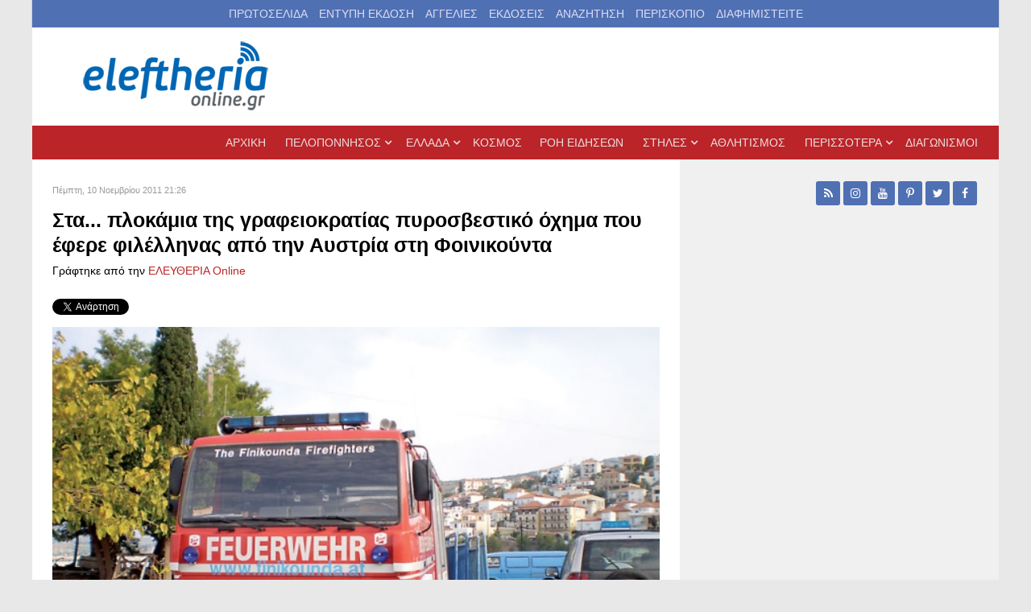

--- FILE ---
content_type: text/html; charset=utf-8
request_url: https://eleftheriaonline.gr/local/koinonia/koinoniki-drastiriotita/item/12803-%CF%83%CF%84%CE%B1-%CF%80%CE%BB%CE%BF%CE%BA%CE%AC%CE%BC%CE%B9%CE%B1-%CF%84%CE%B7%CF%82-%CE%B3%CF%81%CE%B1%CF%86%CE%B5%CE%B9%CE%BF%CE%BA%CF%81%CE%B1%CF%84%CE%AF%CE%B1%CF%82-%CF%80%CF%85%CF%81%CE%BF%CF%83%CE%B2%CE%B5%CF%83%CF%84%CE%B9%CE%BA%CF%8C-%CF%8C%CF%87%CE%B7%CE%BC%CE%B1-%CF%80%CE%BF%CF%85-%CE%AD%CF%86%CE%B5%CF%81%CE%B5-%CF%86%CE%B9%CE%BB%CE%AD%CE%BB%CE%BB%CE%B7%CE%BD%CE%B1%CF%82-%CE%B1%CF%80%CF%8C-%CF%84%CE%B7%CE%BD-%CE%B1%CF%85%CF%83%CF%84%CF%81%CE%AF%CE%B1-%CF%83%CF%84%CE%B7-%CF%86%CE%BF%CE%B9%CE%BD%CE%B9%CE%BA%CE%BF%CF%8D%CE%BD%CF%84%CE%B1
body_size: 17998
content:
                            <!DOCTYPE html>
<html prefix="og: http://ogp.me/ns# fb: http://ogp.me/ns/fb# eleftheria_devart: http://ogp.me/ns/fb/eleftheria_devart#" lang="el-GR" dir="ltr">
        
<head>
    
            <meta name="viewport" content="width=device-width, initial-scale=1.0">
        <meta http-equiv="X-UA-Compatible" content="IE=edge" />
        

                <link rel="icon" type="image/x-icon" href="/templates/g5_audacity/custom/images/favicon.ico" />
        
            
         <meta charset="utf-8" />
	<base href="https://eleftheriaonline.gr/local/koinonia/koinoniki-drastiriotita/item/12803-%CF%83%CF%84%CE%B1-%CF%80%CE%BB%CE%BF%CE%BA%CE%AC%CE%BC%CE%B9%CE%B1-%CF%84%CE%B7%CF%82-%CE%B3%CF%81%CE%B1%CF%86%CE%B5%CE%B9%CE%BF%CE%BA%CF%81%CE%B1%CF%84%CE%AF%CE%B1%CF%82-%CF%80%CF%85%CF%81%CE%BF%CF%83%CE%B2%CE%B5%CF%83%CF%84%CE%B9%CE%BA%CF%8C-%CF%8C%CF%87%CE%B7%CE%BC%CE%B1-%CF%80%CE%BF%CF%85-%CE%AD%CF%86%CE%B5%CF%81%CE%B5-%CF%86%CE%B9%CE%BB%CE%AD%CE%BB%CE%BB%CE%B7%CE%BD%CE%B1%CF%82-%CE%B1%CF%80%CF%8C-%CF%84%CE%B7%CE%BD-%CE%B1%CF%85%CF%83%CF%84%CF%81%CE%AF%CE%B1-%CF%83%CF%84%CE%B7-%CF%86%CE%BF%CE%B9%CE%BD%CE%B9%CE%BA%CE%BF%CF%8D%CE%BD%CF%84%CE%B1" />
	<meta name="keywords" content="νέα, πολιτική, καλαμάτα, δυτική Ελλάδα,νότια Ελλάδα, πελοπόννησος, νεα, news, Μεσσηνία, λάδι, ελιές, Καλαμάτα, Σπάρτη, Αρκαδία, πολιστιμός, αυτοδιοίκηση, οικονομία, Αθλητισμός, άρθρα, σχόλια, Μεσσήνη, Πύλος, Κυπαρισσία, Λακωνία, Μεγαλόπολη, Ελευθερία, Νίκας, Καφαντάρης, Μελιγαλάς, kalamata, messinia, nikas, peloponissos,ενημέρωση,θάλασσα, βίντεο, προιόντα, σύκα, δημοσκόπηση, καταδίκη, πρώτο θέμα, καλαματιανός, καλαματιανή, σπαρτιάτης, σπαρτιάτες, Τρίπολη, αρχαία μεσσήνη, βοιδοκοιλιά, έγκλημα, δολοφονία, εγληματικότητα, συνελήφθει, σαμαράς, ενημέρωση, ειδήσεις, σύνδρομο ντάουν, σύνδρομο down, down syndrome, Τσίπρας, Βαρουφάκης, Παράξενες ειδήσεις, Αστείες φωτογραφίες, αστεία βίντεο, Πάτρα, Πύργος, Σταθόπουλος, Devart" />
	<meta name="robots" content="max-image-preview:large" />
	<meta name="author" content="ΕΛΕΥΘΕΡΙΑ Online" />
	<meta name="description" content="Στα πλοκάμια της μαφίας... συγγνώμη γραφειοκρατίας ήθελα να πω: Πριν από 2 χρόνια ο φιλοφοινικουνταίος και κατ&amp;#39; επέκταση φιλέλληνας Stefan Beindl..." />
	<meta name="generator" content="Joomla! - Open Source Content Management" />
	<title>Στα... πλοκάμια της γραφειοκρατίας πυροσβεστικό όχημα που έφερε φιλέλληνας από την Αυστρία στη Φοινικούντα</title>
	<link href="/local/koinonia/koinoniki-drastiriotita/item/12803-στα-πλοκάμια-της-γραφειοκρατίας-πυροσβεστικό-όχημα-που-έφερε-φιλέλληνας-από-την-αυστρία-στη-φοινικούντα" rel="canonical" />
	<link href="/favicon.ico" rel="shortcut icon" type="image/vnd.microsoft.icon" />
	<link href="https://cdnjs.cloudflare.com/ajax/libs/magnific-popup.js/1.1.0/magnific-popup.min.css" rel="stylesheet" />
	<link href="https://cdnjs.cloudflare.com/ajax/libs/simple-line-icons/2.4.1/css/simple-line-icons.min.css" rel="stylesheet" />
	<link href="/components/com_k2/css/k2.css?v=2.16" rel="stylesheet" />
	<link href="/media/sourcecoast/css/sc_bootstrap.css" rel="stylesheet" />
	<link href="/media/sourcecoast/css/common.css" rel="stylesheet" />
	<link href="/modules/mod_raxo_allmode_k2/tmpl/raxo-list/raxo-list.css" rel="stylesheet" />
	<link href="/media/gantry5/assets/css/lightcase.css" rel="stylesheet" />
	<link href="/media/gantry5/engines/nucleus/css-compiled/nucleus.css" rel="stylesheet" />
	<link href="/templates/g5_audacity/custom/css-compiled/audacity_11.css" rel="stylesheet" />
	<link href="/media/gantry5/assets/css/bootstrap-gantry.css" rel="stylesheet" />
	<link href="/media/gantry5/engines/nucleus/css-compiled/joomla.css" rel="stylesheet" />
	<link href="/media/jui/css/icomoon.css" rel="stylesheet" />
	<link href="/media/gantry5/assets/css/font-awesome.min.css" rel="stylesheet" />
	<link href="/templates/g5_audacity/custom/css-compiled/audacity-joomla_11.css" rel="stylesheet" />
	<link href="/templates/g5_audacity/custom/css-compiled/custom_11.css" rel="stylesheet" />
	<link href="/templates/g5_audacity/css/animate.css" rel="stylesheet" />
	<style>

                        /* K2 - Magnific Popup Overrides */
                        .mfp-iframe-holder {padding:10px;}
                        .mfp-iframe-holder .mfp-content {max-width:100%;width:100%;height:100%;}
                        .mfp-iframe-scaler iframe {background:#fff;padding:10px;box-sizing:border-box;box-shadow:none;}
                    
        #mc_embed_signup div.mce_inline_error {
            display: none !important;
        }
    
	</style>
	<script src="/media/jui/js/jquery.min.js?7072e5fc7e7467e6470348834eb6feb7"></script>
	<script src="/media/jui/js/jquery-noconflict.js?7072e5fc7e7467e6470348834eb6feb7"></script>
	<script src="/media/jui/js/jquery-migrate.min.js?7072e5fc7e7467e6470348834eb6feb7"></script>
	<script src="https://cdnjs.cloudflare.com/ajax/libs/magnific-popup.js/1.1.0/jquery.magnific-popup.min.js"></script>
	<script src="/media/k2/assets/js/k2.frontend.js?v=2.16&sitepath=/"></script>
	<script src="/components/com_jfbconnect/includes/jfbconnect.js?v=6"></script>
	<script src="/media/jui/js/bootstrap.min.js?7072e5fc7e7467e6470348834eb6feb7"></script>
	<script src="/templates/g5_audacity/js/chart.js"></script>
	<script type="application/x-k2-headers">
{"Last-Modified": "Sun, 13 Nov 2011 11:35:28 GMT", "ETag": "5f4eb4517233cbfeee7f42986c91ee63"}
	</script>
	<script type="application/ld+json">

                {
                    "@context": "https://schema.org",
                    "@type": "NewsArticle",
                    "mainEntityOfPage": {
                        "@type": "WebPage",
                        "@id": "https://eleftheriaonline.gr/local/koinonia/koinoniki-drastiriotita/item/12803-στα-πλοκάμια-της-γραφειοκρατίας-πυροσβεστικό-όχημα-που-έφερε-φιλέλληνας-από-την-αυστρία-στη-φοινικούντα"
                    },
                    "url": "https://eleftheriaonline.gr/local/koinonia/koinoniki-drastiriotita/item/12803-στα-πλοκάμια-της-γραφειοκρατίας-πυροσβεστικό-όχημα-που-έφερε-φιλέλληνας-από-την-αυστρία-στη-φοινικούντα",
                    "headline": "Στα... πλοκάμια της γραφειοκρατίας πυροσβεστικό όχημα που έφερε φιλέλληνας από την Αυστρία στη Φοινικούντα",
                    "image": [
                        "https://eleftheriaonline.gr/media/k2/items/cache/1317192d720f33a9c14905236b209bfe_XL.jpg",
                        "https://eleftheriaonline.gr/media/k2/items/cache/1317192d720f33a9c14905236b209bfe_L.jpg",
                        "https://eleftheriaonline.gr/media/k2/items/cache/1317192d720f33a9c14905236b209bfe_M.jpg",
                        "https://eleftheriaonline.gr/media/k2/items/cache/1317192d720f33a9c14905236b209bfe_S.jpg",
                        "https://eleftheriaonline.gr/media/k2/items/cache/1317192d720f33a9c14905236b209bfe_XS.jpg",
                        "https://eleftheriaonline.gr/media/k2/items/cache/1317192d720f33a9c14905236b209bfe_Generic.jpg"
                    ],
                    "datePublished": "2011-11-10T21:26:42+02:00",
                    "dateModified": "2011-11-13T13:35:28+02:00",
                    "author": {
                        "@type": "Person",
                        "name": "ΕΛΕΥΘΕΡΙΑ Online",
                        "url": "https://eleftheriaonline.gr/allnews/itemlist/user/62-eleytheriaonline"
                    },
                    "publisher": {
                        "@type": "Organization",
                        "name": "Εφημερίδα Ελευθερία - Eleftheriaonline",
                        "url": "https://eleftheriaonline.gr/",
                        "logo": {
                            "@type": "ImageObject",
                            "name": "Εφημερίδα Ελευθερία - Eleftheriaonline",
                            "width": "",
                            "height": "",
                            "url": "https://eleftheriaonline.gr/images/2/eleftheriaonline.png"
                        }
                    },
                    "articleSection": "https://eleftheriaonline.gr/local/koinonia/koinoniki-drastiriotita",
                    "keywords": "νέα, πολιτική, καλαμάτα, δυτική Ελλάδα,νότια Ελλάδα, πελοπόννησος, νεα, news, Μεσσηνία, λάδι, ελιές, Καλαμάτα, Σπάρτη, Αρκαδία, πολιστιμός, αυτοδιοίκηση, οικονομία, Αθλητισμός, άρθρα, σχόλια, Μεσσήνη, Πύλος, Κυπαρισσία, Λακωνία, Μεγαλόπολη, Ελευθερία, Νίκας, Καφαντάρης, Μελιγαλάς, kalamata, messinia, nikas, peloponissos,ενημέρωση,θάλασσα, βίντεο, προιόντα, σύκα, δημοσκόπηση, καταδίκη, πρώτο θέμα, καλαματιανός, καλαματιανή, σπαρτιάτης, σπαρτιάτες, Τρίπολη, αρχαία μεσσήνη, βοιδοκοιλιά, έγκλημα, δολοφονία, εγληματικότητα, συνελήφθει, σαμαράς, ενημέρωση, ειδήσεις, σύνδρομο ντάουν, σύνδρομο down, down syndrome, Τσίπρας, Βαρουφάκης, Παράξενες ειδήσεις, Αστείες φωτογραφίες, αστεία βίντεο, Πάτρα, Πύργος, Σταθόπουλος, Devart",
                    "description": "Στα πλοκάμια της μαφίας... συγγνώμη γραφειοκρατίας ήθελα να πω: Πριν από 2 χρόνια ο φιλοφοινικουνταίος και κατ&#039; επέκταση φιλέλληνας Stefan Beindl από το Salzburg της Αυστρίας, πριν έρθει στην Φοινικούντα για τις καθιερωμένες του διακοπές, πέρασε από την Πυροσβεστική Υπηρεσία της πόλης του και τους ρώτησε αν έχουν κάποιο παλαιό πυροσβεστικό όχημα που δεν το χρειάζονται, να του το δώσουν να το φέρει στην Ελλάδα, και συγκεκριμένα στην Φοινικούντα, δώρο για την κατάσβεση πυρκαγιών.Η Πυροσβεστική Υπηρεσία του Salzburg πρόθυμα έδωσε ένα από τα «παλαιά» της οχήματα, το οποίο είναι πολύ καλύτερο από πολλά δικά μας καινούργια πυροσβεστικά οχήματα.Ο Stefan Beindl το έφερε οδηγώντας μέχρι τη Φοινικούντα και μάλιστα περνώντας δωρεάν σε όλα τα ευρωπαϊκά διόδια, μόλις τους έλεγε πως πάει το όχημα δώρο στην Ελλάδα.Και από εδώ αρχίζει το ελληνικό παράλογο και παράδοξο... Το πυροσβεστικό όχημα έφτασε &quot;σώο και αβλαβές&quot; στη Φοινικούντα.Το παρέλαβε η Πυροσβεστική Υπηρεσία Πύλου και βέβαια αχρείαστο να είναι (εννοώ να μην έχουμε πυρκαγιές) αλλά αντί να το θέσουν σε λειτουργία το έχουν παρατήσει αραγμένο στο λιμάνι της Πύλου γιατί λένε πως δεν μπορούν να του βάλουν ελληνικές πινακίδες.Είναι δυνατόν;!Μήπως η δωρεά του πυροσβεστικού οχήματος ενόχλησε κάποιους που ίσως μελλοντικά αποσκοπούσαν στην αγορά κάποιου πυροσβεστικού οχήματος από δικούς τους προμηθευτές, με σκοπό να βγάλουν και αυτοί το κατιτίς τους;Προκαλώ τους υπεύθυνους να απαντήσουν σε όλους τους δημότες Φοινικούντας, και κατ&#039; επέκταση σε όλους τους δημότες του Δήμου Πύλου-Νέστορος, ποιο είναι το κώλυμα και το πυροσβεστικό όχημα παραμένει εκτός λειτουργίας.Γιώτα ΤσώνηΦοινικούντα Μεσσηνίας",
                    "articleBody": "Στα πλοκάμια της μαφίας... συγγνώμη γραφειοκρατίας ήθελα να πω: Πριν από 2 χρόνια ο φιλοφοινικουνταίος και κατ&#039; επέκταση φιλέλληνας Stefan Beindl από το Salzburg της Αυστρίας, πριν έρθει στην Φοινικούντα για τις καθιερωμένες του διακοπές, πέρασε από την Πυροσβεστική Υπηρεσία της πόλης του και τους ρώτησε αν έχουν κάποιο παλαιό πυροσβεστικό όχημα που δεν το χρειάζονται, να του το δώσουν να το φέρει στην Ελλάδα, και συγκεκριμένα στην Φοινικούντα, δώρο για την κατάσβεση πυρκαγιών.Η Πυροσβεστική Υπηρεσία του Salzburg πρόθυμα έδωσε ένα από τα «παλαιά» της οχήματα, το οποίο είναι πολύ καλύτερο από πολλά δικά μας καινούργια πυροσβεστικά οχήματα.Ο Stefan Beindl το έφερε οδηγώντας μέχρι τη Φοινικούντα και μάλιστα περνώντας δωρεάν σε όλα τα ευρωπαϊκά διόδια, μόλις τους έλεγε πως πάει το όχημα δώρο στην Ελλάδα.Και από εδώ αρχίζει το ελληνικό παράλογο και παράδοξο... Το πυροσβεστικό όχημα έφτασε &quot;σώο και αβλαβές&quot; στη Φοινικούντα.Το παρέλαβε η Πυροσβεστική Υπηρεσία Πύλου και βέβαια αχρείαστο να είναι (εννοώ να μην έχουμε πυρκαγιές) αλλά αντί να το θέσουν σε λειτουργία το έχουν παρατήσει αραγμένο στο λιμάνι της Πύλου γιατί λένε πως δεν μπορούν να του βάλουν ελληνικές πινακίδες.Είναι δυνατόν;!Μήπως η δωρεά του πυροσβεστικού οχήματος ενόχλησε κάποιους που ίσως μελλοντικά αποσκοπούσαν στην αγορά κάποιου πυροσβεστικού οχήματος από δικούς τους προμηθευτές, με σκοπό να βγάλουν και αυτοί το κατιτίς τους;Προκαλώ τους υπεύθυνους να απαντήσουν σε όλους τους δημότες Φοινικούντας, και κατ&#039; επέκταση σε όλους τους δημότες του Δήμου Πύλου-Νέστορος, ποιο είναι το κώλυμα και το πυροσβεστικό όχημα παραμένει εκτός λειτουργίας.Γιώτα ΤσώνηΦοινικούντα Μεσσηνίας"
                }
                
	</script>
	<script type="text/javascript">jfbc.base = 'https://eleftheriaonline.gr/';
jfbc.return_url = '[base64]';
jfbc.token = '28314495ff2ac46ccf1b989c005e97e2';
jfbc.login.logout_facebook = false;
jfbc.login.scope = 'email';
jfbc.login.show_modal = '0';
jfbc.login.use_popup = true;
jfbc.login.auto = '0';
jfbc.login.logged_in = false;
jfbc.init();
</script>
	<meta name="twitter:card" content="summary"/><meta name="twitter:site" content=""/><meta name="twitter:title" content="Στα... πλοκάμια της γραφειοκρατίας πυροσβεστικό όχημα που έφερε φιλέλληνας από την Αυστρία στη Φοινικούντα"/><meta property="og:title" content="Στα... πλοκάμια της γραφειοκρατίας πυροσβεστικό όχημα που έφερε φιλέλληνας από την Αυστρία στη Φοινικούντα"/><meta name="twitter:description" content="Στα πλοκάμια της μαφίας... συγγνώμη γραφειοκρατίας ήθελα να πω: Πριν από 2 χρόνια ο φιλοφοινικουνταίος και κατ' επέκταση φιλέλληνας Stefan..."/><meta property="og:description" content="Στα πλοκάμια της μαφίας... συγγνώμη γραφειοκρατίας ήθελα να πω: Πριν από 2 χρόνια ο φιλοφοινικουνταίος και κατ' επέκταση φιλέλληνας Stefan..."/><meta name="twitter:image" content="https://eleftheriaonline.gr/media/k2/items/cache/1317192d720f33a9c14905236b209bfe_XL.jpg"/><meta property="og:image" content="https://eleftheriaonline.gr/media/k2/items/cache/1317192d720f33a9c14905236b209bfe_XL.jpg"/><meta property="og:image" content="https://www.eleftheriaonline.gr/images/fb-eleftheriaonline.jpg"/><meta property="og:url" content="https://eleftheriaonline.gr/local/koinonia/koinoniki-drastiriotita/item/12803-στα-πλοκάμια-της-γραφειοκρατίας-πυροσβεστικό-όχημα-που-έφερε-φιλέλληνας-από-την-αυστρία-στη-φοινικούντα"/><meta property="og:type" content="website"/><meta property="fb:app_id" content="434498594721127"/><meta property="og:locale" content="el_gr"/><meta property="og:site_name" content="ΕΛΕΥΘΕΡΙΑ Online - Εφημερίδα Ελευθερία - Ειδήσεις από την Καλαμάτα, την Μεσσηνία, την Πελοπόννησο, την Ελλάδα"/>
	
	<link rel="stylesheet" href="/media/sourcecoast/css/jfbconnect.css" type="text/css" />

    
                    <!-- Cloudflare Web Analytics --><script defer src='https://static.cloudflareinsights.com/beacon.min.js' data-cf-beacon='{"token": "6b889f389e454f6cbd21cfa134e79ebe"}'></script><!-- End Cloudflare Web Analytics -->
  <script>
(function(i,s,o,g,r,a,m){i['GoogleAnalyticsObject']=r;i[r]=i[r]||function(){
(i[r].q=i[r].q||[]).push(arguments)},i[r].l=1*new Date();a=s.createElement(o),
m=s.getElementsByTagName(o)[0];a.async=1;a.src=g;m.parentNode.insertBefore(a,m)
})(window,document,'script','//www.google-analytics.com/analytics.js','ga');
ga('create', 'UA-19772800-1', 'auto');
ga('require', 'displayfeatures');
ga('send', 'pageview');
</script>

<script type='text/javascript'>
  var googletag = googletag || {};
  googletag.cmd = googletag.cmd || [];
  (function() {
    var gads = document.createElement('script');
    gads.async = true;
    gads.type = 'text/javascript';
    var useSSL = 'https:' == document.location.protocol;
    gads.src = (useSSL ? 'https:' : 'http:') +
      '//securepubads.g.doubleclick.net/tag/js/gpt.js';
    var node = document.getElementsByTagName('script')[0];
    node.parentNode.insertBefore(gads, node);
  })();
</script>


<!-- Google tag (gtag.js) -->
<script async src="https://www.googletagmanager.com/gtag/js?id=G-958M4KHFLX"></script>
<script>
  window.dataLayer = window.dataLayer || [];
  function gtag(){dataLayer.push(arguments);}
  gtag('js', new Date());

  gtag('config', 'G-958M4KHFLX');
</script>
  
<script type='text/javascript'>
  googletag.cmd.push(function() {
var mapping = googletag.sizeMapping().
addSize([1200,200], [728, 90]).
addSize([768, 200], [468, 60]).
addSize([300, 200], [300, 100]).
build();
    googletag.defineSlot('/429768992/ELEFTHERIA_Homepage_300x600', [300, 600], 'div-gpt-ad-1756453813975-0').addService(googletag.pubads());
    googletag.defineSlot('/429768992/ELEFTHERIA_ROS_300x600', [300, 600], 'div-gpt-ad-1756454073941-0').addService(googletag.pubads());
    googletag.defineSlot('/429768992/ELEFTHERIA_Homepage_250x250_1', [250, 250], 'div-gpt-ad-1447182446126-0').addService(googletag.pubads());
    googletag.defineSlot('/429768992/ELEFTHERIA_Homepage_250x250_2', [250, 250], 'div-gpt-ad-1447182446126-1').addService(googletag.pubads());
    googletag.defineSlot('/429768992/ELEFTHERIA_Homepage_250x250_3', [250, 250], 'div-gpt-ad-1447182446126-2').addService(googletag.pubads());
    googletag.defineSlot('/429768992/ELEFTHERIA_Homepage_250x250_4', [250, 250], 'div-gpt-ad-1447182446126-3').addService(googletag.pubads());
    googletag.defineSlot('/429768992/ELEFTHERIA_Homepage_300x250_1', [300, 250], 'div-gpt-ad-1447182446126-4').addService(googletag.pubads());
    googletag.defineSlot('/429768992/ELEFTHERIA_Homepage_300x250_2', [300, 250], 'div-gpt-ad-1447182446126-5').addService(googletag.pubads());
    googletag.defineSlot('/429768992/ELEFTHERIA_Homepage_300x250_3', [300, 250], 'div-gpt-ad-1447182446126-6').addService(googletag.pubads());
    googletag.defineSlot('/429768992/ELEFTHERIA_Homepage_300x250_4', [300, 250], 'div-gpt-ad-1447182446126-7').addService(googletag.pubads());
    googletag.defineSlot('/429768992/ELEFTHERIA_Homepage_728x90_1', [[728, 90], [300, 100], [468, 60]], 'div-gpt-ad-1447182446126-8').defineSizeMapping(mapping).addService(googletag.pubads());
    googletag.defineSlot('/429768992/ELEFTHERIA_Homepage_728x90_2', [[728, 90], [300, 100], [468, 60]], 'div-gpt-ad-1447182446126-9').defineSizeMapping(mapping).addService(googletag.pubads());
    googletag.defineSlot('/429768992/ELEFTHERIA_Homepage_728x90_3', [[728, 90], [300, 100], [468, 60]], 'div-gpt-ad-1447182446126-10').defineSizeMapping(mapping).addService(googletag.pubads());
    googletag.defineSlot('/429768992/ELEFTHERIA_Homepage_728x90_4', [[728, 90], [300, 100], [468, 60]], 'div-gpt-ad-1447182446126-11').defineSizeMapping(mapping).addService(googletag.pubads());
    googletag.defineSlot('/429768992/ELEFTHERIA_Homepage_728x90_5', [[728, 90], [300, 100], [468, 60]], 'div-gpt-ad-1447182446126-12').defineSizeMapping(mapping).addService(googletag.pubads());
    googletag.defineSlot('/429768992/ELEFTHERIA_Homepage_Text_Link_left_1', [320, 20], 'div-gpt-ad-1447182446126-13').addService(googletag.pubads());
    googletag.defineSlot('/429768992/ELEFTHERIA_Homepage_Text_Link_right_1', [300, 20], 'div-gpt-ad-1447182446126-14').addService(googletag.pubads());
    googletag.defineSlot('/429768992/ELEFTHERIA_ROS_250x250_1', [250, 250], 'div-gpt-ad-1447182446126-15').addService(googletag.pubads());
    googletag.defineSlot('/429768992/ELEFTHERIA_ROS_250x250_2', [250, 250], 'div-gpt-ad-1447182446126-16').addService(googletag.pubads());
    googletag.defineSlot('/429768992/ELEFTHERIA_ROS_250x250_3', [250, 250], 'div-gpt-ad-1447182446126-17').addService(googletag.pubads());
    googletag.defineSlot('/429768992/ELEFTHERIA_ROS_250x250_4', [250, 250], 'div-gpt-ad-1447182446126-18').addService(googletag.pubads());
    googletag.defineSlot('/429768992/ELEFTHERIA_ROS_300x250_1', [300, 250], 'div-gpt-ad-1447182446126-19').addService(googletag.pubads());
    googletag.defineSlot('/429768992/ELEFTHERIA_ROS_300x250_2', [300, 250], 'div-gpt-ad-1447182446126-20').addService(googletag.pubads());
    googletag.defineSlot('/429768992/ELEFTHERIA_ROS_300x250_3', [300, 250], 'div-gpt-ad-1447182446126-21').addService(googletag.pubads());
    googletag.defineSlot('/429768992/ELEFTHERIA_ROS_300x250_4', [300, 250], 'div-gpt-ad-1447182446126-22').addService(googletag.pubads());
    googletag.defineSlot('/429768992/ELEFTHERIA_Homepage_300x250_1A', [300, 250], 'div-gpt-ad-1694024637457-0').addService(googletag.pubads());
    googletag.defineSlot('/429768992/ELEFTHERIA_ROS_728x90_1', [[728, 90], [300, 100], [468, 60]], 'div-gpt-ad-1447182446126-23').defineSizeMapping(mapping).addService(googletag.pubads());
    googletag.defineSlot('/429768992/ELEFTHERIA_ROS_728x90_2', [[728, 90], [300, 100], [468, 60]], 'div-gpt-ad-1447182446126-24').defineSizeMapping(mapping).addService(googletag.pubads());
    googletag.defineSlot('/429768992/ELEFTHERIA_ROS_728x90_3', [[728, 90], [300, 100], [468, 60]], 'div-gpt-ad-1447182446126-25').defineSizeMapping(mapping).addService(googletag.pubads());
    googletag.defineSlot('/429768992/ELEFTHERIA_ROS_728x90_4', [[728, 90], [300, 100], [468, 60]], 'div-gpt-ad-1447182446126-26').defineSizeMapping(mapping).addService(googletag.pubads());
    googletag.pubads().enableSingleRequest();
    googletag.enableServices();
  });
</script>
  
<!-- Facebook Pixel Code -->
<script>
!function(f,b,e,v,n,t,s){if(f.fbq)return;n=f.fbq=function(){n.callMethod?
n.callMethod.apply(n,arguments):n.queue.push(arguments)};if(!f._fbq)f._fbq=n;
n.push=n;n.loaded=!0;n.version='2.0';n.queue=[];t=b.createElement(e);t.async=!0;
t.src=v;s=b.getElementsByTagName(e)[0];s.parentNode.insertBefore(t,s)}(window,
document,'script','https://connect.facebook.net/en_US/fbevents.js');

fbq('init', '1837508966471274');
fbq('track', "PageView");</script>
<noscript><img height="1" width="1" style="display:none"
src="https://www.facebook.com/tr?id=1837508966471274&ev=PageView&noscript=1"
/></noscript>
<!-- End Facebook Pixel Code -->
  <script async src="//patgsrv.com/c/eleftheriaonline.gr.js"></script>
<script src="https://t.atmng.io/adweb/hziQJI7sw.prod.js" async></script>
 <script>!function(n){if(!window.cnx){window.cnx={},window.cnx.cmd=[];var t=n.createElement('iframe');t.src='javascript:false'; t.style.display='none',t.onload=function(){var n=t.contentWindow.document,c=n.createElement('script');c.src='//cd.connatix.com/connatix.player.js?cid=802bc865-afca-472a-8b42-6b7ce9fd58ba&pid=5285c988-384e-4d7b-99a1-dd719d909b32',c.setAttribute('async','1'),c.setAttribute('type','text/javascript'),n.body.appendChild(c)},n.head.appendChild(t)}}(document);</script>
            





	</head>

    <body class="gantry site com_k2 view-item no-layout no-task dir-ltr itemid-266 outline-11 g-offcanvas-left g-default g-style-preset1">        <script>
        window.twttr = (function (d,s,id) {
          var t, js, fjs = d.getElementsByTagName(s)[0];
          if (d.getElementById(id)) return; js=d.createElement(s); js.id=id;
          js.src="https://platform.twitter.com/widgets.js"; fjs.parentNode.insertBefore(js, fjs);
          return window.twttr || (t = { _e: [], ready: function(f){ t._e.push(f) } });
        }(document, "script", "twitter-wjs"));
        twttr.ready(function (twttr) {
            // Now bind our custom intent events
            twttr.events.bind('tweet', jfbc.social.twitter.tweet);
        });
        </script><script type="text/javascript">
  
  window.fbAsyncInit = function() {
    FB.init({version: 'v16.0',appId: '434498594721127', status: false, cookie: true, xfbml: true});
FB.Event.subscribe('comment.create', jfbc.social.facebook.comment.create);
FB.Event.subscribe('comment.remove', jfbc.social.facebook.comment.remove);
  };
  (function(d, s, id){
     var js, fjs = d.getElementsByTagName(s)[0];
     if (d.getElementById(id)) {return;}
     js = d.createElement(s); js.id = id;
     js.src = "//connect.facebook.net/el_GR/sdk.js";
     fjs.parentNode.insertBefore(js, fjs);
   }(document, 'script', 'facebook-jssdk'));
</script>



        
                    

        <div id="g-offcanvas"  data-g-offcanvas-swipe="0" data-g-offcanvas-css3="1">
                        <div class="g-grid">                        

        <div class="g-block size-100">
             <div id="mobile-menu-4892-particle" class="g-content g-particle">            <div id="g-mobilemenu-container" data-g-menu-breakpoint="48rem"></div>
            </div>
        </div>
            </div>
    </div>
        <div id="g-page-surround">
            <div class="g-offcanvas-hide g-offcanvas-toggle" role="navigation" data-offcanvas-toggle aria-controls="g-offcanvas" aria-expanded="false"><i class="fa fa-fw fa-bars"></i></div>                        

                                            
        <div class="g-container">        <section id="g-overnavigation">
                                        <div class="g-grid">                        

        <div class="g-block size-100 nomarginall nopaddingall box2 center hidden-phone">
             <div class="g-content">
                                    <div class="moduletable ">
						<div id="module-horizontalmenu-350-particle" class="g-particle"><ul class="g-horizontalmenu ">
        			<li >
            	<a target="_blank" href="/eleftheria-ekdosi" title="ΠΡΩΤΟΣΕΛΙΔΑ">ΠΡΩΤΟΣΕΛΙΔΑ</a>
			</li>
        			<li >
            	<a target="_blank" href="https://members.eleftheriaonline.gr/" title="ΕΝΤΥΠΗ ΕΚΔΟΣΗ">ΕΝΤΥΠΗ ΕΚΔΟΣΗ</a>
			</li>
        			<li >
            	<a target="_blank" href="/aggelies" title="ΑΓΓΕΛΙΕΣ">ΑΓΓΕΛΙΕΣ</a>
			</li>
        			<li >
            	<a target="_blank" href="/ekdoseis" title="ΕΚΔΟΣΕΙΣ">ΕΚΔΟΣΕΙΣ</a>
			</li>
        			<li >
            	<a target="_blank" href="/search" title="ΑΝΑΖΗΤΗΣΗ">ΑΝΑΖΗΤΗΣΗ</a>
			</li>
        			<li >
            	<a target="_blank" href="/periskopio" title="ΠΕΡΙΣΚΟΠΙΟ">ΠΕΡΙΣΚΟΠΙΟ</a>
			</li>
        			<li >
            	<a target="_blank" href="/ads" title="ΔΙΑΦΗΜΙΣΤΕΙΤΕ">ΔΙΑΦΗΜΙΣΤΕΙΤΕ</a>
			</li>
            </ul></div>		</div>
            
        </div>
        </div>
            </div>
                            <div class="g-grid">                        

        <div class="g-block size-30">
             <div id="logo-4713-particle" class="g-content g-particle">            <a href="/" target="_self" title="eleftheriaonline.gr - Εφημερίδα Ελευθερία" aria-label="eleftheriaonline.gr - Εφημερίδα Ελευθερία" rel="home" >
                        <img src="/templates/g5_audacity/custom/images/2/eleftheriaonline_logo.png"  alt="eleftheriaonline.gr - Εφημερίδα Ελευθερία" />
            </a>
            </div>
        </div>
                    

        <div class="g-block size-70 smallmarginall smallpaddingall">
             <div class="g-content">
                                    <div class="platform-content"><div class="moduletable ">
						

<div class="custom"  >
	<p><!-- /429768992/ELEFTHERIA_ROS_728x90_1 --> 
<div id='div-gpt-ad-1447182446126-23'> 
<script type='text/javascript'> 
googletag.cmd.push(function() { googletag.display('div-gpt-ad-1447182446126-23'); }); 
</script> 
</div></p></div>
		</div></div>
            
        </div>
        </div>
            </div>
            
    </section></div>
                                        
        <div class="g-container">        <section id="g-navigation">
                                        <div class="g-grid">                        

        <div class="g-block size-100 nomarginall nopaddingall g-audacity-menu mainmenu1">
             <div id="menu-1231-particle" class="g-content g-particle">            <nav class="g-main-nav" data-g-hover-expand="true">
        <ul class="g-toplevel">
                                                                                                                
        
                
        
                
        
        <li class="g-menu-item g-menu-item-type-component g-menu-item-101 g-standard  ">
                            <a class="g-menu-item-container" href="/">
                                                                <span class="g-menu-item-content">
                                    <span class="g-menu-item-title">ΑΡΧΙΚΗ</span>
            
                    </span>
                                                </a>
                                </li>
    
                                                                                                
        
                
        
                
        
        <li class="g-menu-item g-menu-item-type-alias g-menu-item-283 g-parent g-standard g-menu-item-link-parent ">
                            <a class="g-menu-item-container" href="/local">
                                                                <span class="g-menu-item-content">
                                    <span class="g-menu-item-title">ΠΕΛΟΠΟΝΝΗΣΟΣ</span>
            
                    </span>
                    <span class="g-menu-parent-indicator" data-g-menuparent=""></span>                            </a>
                                                                            <ul class="g-dropdown g-inactive g-fade g-dropdown-right">
            <li class="g-dropdown-column">
                        <div class="g-grid">
                        <div class="g-block size-100">
            <ul class="g-sublevel">
                <li class="g-level-1 g-go-back">
                    <a class="g-menu-item-container" href="#" data-g-menuparent=""><span>Back</span></a>
                </li>
                                                                                                                    
        
                
        
                
        
        <li class="g-menu-item g-menu-item-type-url g-menu-item-350 g-parent g-menu-item-link-parent ">
                            <a class="g-menu-item-container" href="#" title="ΝΟΜΟΙ">
                                                                <span class="g-menu-item-content">
                                    <span class="g-menu-item-title">ΝΟΜΟΙ</span>
            
                    </span>
                    <span class="g-menu-parent-indicator" data-g-menuparent=""></span>                            </a>
                                                                            <ul class="g-dropdown g-inactive g-fade g-dropdown-right">
            <li class="g-dropdown-column">
                        <div class="g-grid">
                        <div class="g-block size-100">
            <ul class="g-sublevel">
                <li class="g-level-2 g-go-back">
                    <a class="g-menu-item-container" href="#" data-g-menuparent=""><span>Back</span></a>
                </li>
                                                                                                                    
        
                
        
                
        
        <li class="g-menu-item g-menu-item-type-alias g-menu-item-351  ">
                            <a class="g-menu-item-container" href="/messinia">
                                                                <span class="g-menu-item-content">
                                    <span class="g-menu-item-title">ΜΕΣΣΗΝΙΑ</span>
            
                    </span>
                                                </a>
                                </li>
    
                                                                                                
        
                
        
                
        
        <li class="g-menu-item g-menu-item-type-alias g-menu-item-357  ">
                            <a class="g-menu-item-container" href="/lakonia">
                                                                <span class="g-menu-item-content">
                                    <span class="g-menu-item-title">ΛΑΚΩΝΙΑ</span>
            
                    </span>
                                                </a>
                                </li>
    
                                                                                                
        
                
        
                
        
        <li class="g-menu-item g-menu-item-type-alias g-menu-item-359  ">
                            <a class="g-menu-item-container" href="/arkadia">
                                                                <span class="g-menu-item-content">
                                    <span class="g-menu-item-title">ΑΡΚΑΔΙΑ</span>
            
                    </span>
                                                </a>
                                </li>
    
                                                                                                
        
                
        
                
        
        <li class="g-menu-item g-menu-item-type-alias g-menu-item-361  ">
                            <a class="g-menu-item-container" href="/argolida">
                                                                <span class="g-menu-item-content">
                                    <span class="g-menu-item-title">ΑΡΓΟΛΙΔΑ</span>
            
                    </span>
                                                </a>
                                </li>
    
                                                                                                
        
                
        
                
        
        <li class="g-menu-item g-menu-item-type-alias g-menu-item-363  ">
                            <a class="g-menu-item-container" href="/korinthia">
                                                                <span class="g-menu-item-content">
                                    <span class="g-menu-item-title">ΚΟΡΙΝΘΙΑ</span>
            
                    </span>
                                                </a>
                                </li>
    
                                                                                                
        
                
        
                
        
        <li class="g-menu-item g-menu-item-type-alias g-menu-item-365  ">
                            <a class="g-menu-item-container" href="/ilia">
                                                                <span class="g-menu-item-content">
                                    <span class="g-menu-item-title">ΗΛΕΙΑ</span>
            
                    </span>
                                                </a>
                                </li>
    
                                                                                                
        
                
        
                
        
        <li class="g-menu-item g-menu-item-type-alias g-menu-item-367  ">
                            <a class="g-menu-item-container" href="/achaia">
                                                                <span class="g-menu-item-content">
                                    <span class="g-menu-item-title">ΑΧΑΪΑ</span>
            
                    </span>
                                                </a>
                                </li>
    
    
            </ul>
        </div>
            </div>

            </li>
        </ul>
            </li>
    
                                                                                                
        
                
        
                
        
        <li class="g-menu-item g-menu-item-type-alias g-menu-item-284 g-parent g-menu-item-link-parent ">
                            <a class="g-menu-item-container" href="/local/politiki">
                                                                <span class="g-menu-item-content">
                                    <span class="g-menu-item-title">ΠΟΛΙΤΙΚΗ</span>
            
                    </span>
                    <span class="g-menu-parent-indicator" data-g-menuparent=""></span>                            </a>
                                                                            <ul class="g-dropdown g-inactive g-fade g-dropdown-right">
            <li class="g-dropdown-column">
                        <div class="g-grid">
                        <div class="g-block size-100">
            <ul class="g-sublevel">
                <li class="g-level-2 g-go-back">
                    <a class="g-menu-item-container" href="#" data-g-menuparent=""><span>Back</span></a>
                </li>
                                                                                                                    
        
                
        
                
        
        <li class="g-menu-item g-menu-item-type-alias g-menu-item-285 g-parent g-menu-item-link-parent ">
                            <a class="g-menu-item-container" href="/local/politiki/aftodioikisi">
                                                                <span class="g-menu-item-content">
                                    <span class="g-menu-item-title">ΑΥΤΟΔΙΟΙΚΗΣΗ</span>
            
                    </span>
                    <span class="g-menu-parent-indicator" data-g-menuparent=""></span>                            </a>
                                                                            <ul class="g-dropdown g-inactive g-fade g-dropdown-right">
            <li class="g-dropdown-column">
                        <div class="g-grid">
                        <div class="g-block size-100">
            <ul class="g-sublevel">
                <li class="g-level-3 g-go-back">
                    <a class="g-menu-item-container" href="#" data-g-menuparent=""><span>Back</span></a>
                </li>
                                                                                                                    
        
                
        
                
        
        <li class="g-menu-item g-menu-item-type-alias g-menu-item-286  ">
                            <a class="g-menu-item-container" href="/local/politiki/aftodioikisi/dimoi">
                                                                <span class="g-menu-item-content">
                                    <span class="g-menu-item-title">ΔΗΜΟΙ</span>
            
                    </span>
                                                </a>
                                </li>
    
                                                                                                
        
                
        
                
        
        <li class="g-menu-item g-menu-item-type-alias g-menu-item-287  ">
                            <a class="g-menu-item-container" href="/local/politiki/aftodioikisi/perifereia">
                                                                <span class="g-menu-item-content">
                                    <span class="g-menu-item-title">ΠΕΡΙΦΕΡΕΙΑ</span>
            
                    </span>
                                                </a>
                                </li>
    
    
            </ul>
        </div>
            </div>

            </li>
        </ul>
            </li>
    
                                                                                                
        
                
        
                
        
        <li class="g-menu-item g-menu-item-type-alias g-menu-item-288  ">
                            <a class="g-menu-item-container" href="/local/politiki/kyvernisi">
                                                                <span class="g-menu-item-content">
                                    <span class="g-menu-item-title">ΚΥΒΕΡΝΗΣΗ</span>
            
                    </span>
                                                </a>
                                </li>
    
                                                                                                
        
                
        
                
        
        <li class="g-menu-item g-menu-item-type-alias g-menu-item-289  ">
                            <a class="g-menu-item-container" href="/local/politiki/vouleftes">
                                                                <span class="g-menu-item-content">
                                    <span class="g-menu-item-title">ΒΟΥΛΕΥΤΕΣ</span>
            
                    </span>
                                                </a>
                                </li>
    
                                                                                                
        
                
        
                
        
        <li class="g-menu-item g-menu-item-type-alias g-menu-item-290  ">
                            <a class="g-menu-item-container" href="/local/politiki/kommata">
                                                                <span class="g-menu-item-content">
                                    <span class="g-menu-item-title">ΚΟΜΜΑΤΑ</span>
            
                    </span>
                                                </a>
                                </li>
    
                                                                                                
        
                
        
                
        
        <li class="g-menu-item g-menu-item-type-alias g-menu-item-291  ">
                            <a class="g-menu-item-container" href="/local/politiki/nomoi-apofaseis">
                                                                <span class="g-menu-item-content">
                                    <span class="g-menu-item-title">ΝΟΜΟΙ - ΑΠΟΦΑΣΕΙΣ</span>
            
                    </span>
                                                </a>
                                </li>
    
    
            </ul>
        </div>
            </div>

            </li>
        </ul>
            </li>
    
                                                                                                
        
                
        
                
        
        <li class="g-menu-item g-menu-item-type-alias g-menu-item-295 g-parent g-menu-item-link-parent ">
                            <a class="g-menu-item-container" href="/local/oikonomia">
                                                                <span class="g-menu-item-content">
                                    <span class="g-menu-item-title">ΟΙΚΟΝΟΜΙΑ</span>
            
                    </span>
                    <span class="g-menu-parent-indicator" data-g-menuparent=""></span>                            </a>
                                                                            <ul class="g-dropdown g-inactive g-fade g-dropdown-right">
            <li class="g-dropdown-column">
                        <div class="g-grid">
                        <div class="g-block size-100">
            <ul class="g-sublevel">
                <li class="g-level-2 g-go-back">
                    <a class="g-menu-item-container" href="#" data-g-menuparent=""><span>Back</span></a>
                </li>
                                                                                                                    
        
                
        
                
        
        <li class="g-menu-item g-menu-item-type-alias g-menu-item-296  ">
                            <a class="g-menu-item-container" href="/local/oikonomia/epimelitiria">
                                                                <span class="g-menu-item-content">
                                    <span class="g-menu-item-title">ΕΠΙΜΕΛΗΤΗΡΙΑ</span>
            
                    </span>
                                                </a>
                                </li>
    
                                                                                                
        
                
        
                
        
        <li class="g-menu-item g-menu-item-type-alias g-menu-item-297  ">
                            <a class="g-menu-item-container" href="/local/oikonomia/agrotika">
                                                                <span class="g-menu-item-content">
                                    <span class="g-menu-item-title">ΑΓΡΟΤΙΚΑ</span>
            
                    </span>
                                                </a>
                                </li>
    
                                                                                                
        
                
        
                
        
        <li class="g-menu-item g-menu-item-type-alias g-menu-item-298  ">
                            <a class="g-menu-item-container" href="/local/oikonomia/tourismos">
                                                                <span class="g-menu-item-content">
                                    <span class="g-menu-item-title">ΤΟΥΡΙΣΜΟΣ</span>
            
                    </span>
                                                </a>
                                </li>
    
                                                                                                
        
                
        
                
        
        <li class="g-menu-item g-menu-item-type-alias g-menu-item-299  ">
                            <a class="g-menu-item-container" href="/local/oikonomia/ypodomes">
                                                                <span class="g-menu-item-content">
                                    <span class="g-menu-item-title">ΥΠΟΔΟΜΕΣ</span>
            
                    </span>
                                                </a>
                                </li>
    
                                                                                                
        
                
        
                
        
        <li class="g-menu-item g-menu-item-type-alias g-menu-item-300  ">
                            <a class="g-menu-item-container" href="/local/oikonomia/epixeiriseis">
                                                                <span class="g-menu-item-content">
                                    <span class="g-menu-item-title">ΕΠΙΧΕΙΡΗΣΕΙΣ</span>
            
                    </span>
                                                </a>
                                </li>
    
    
            </ul>
        </div>
            </div>

            </li>
        </ul>
            </li>
    
                                                                                                
        
                
        
                
        
        <li class="g-menu-item g-menu-item-type-alias g-menu-item-301 g-parent g-menu-item-link-parent ">
                            <a class="g-menu-item-container" href="/local/politismos">
                                                                <span class="g-menu-item-content">
                                    <span class="g-menu-item-title">ΠΟΛΙΤΙΣΜΟΣ</span>
            
                    </span>
                    <span class="g-menu-parent-indicator" data-g-menuparent=""></span>                            </a>
                                                                            <ul class="g-dropdown g-inactive g-fade g-dropdown-right">
            <li class="g-dropdown-column">
                        <div class="g-grid">
                        <div class="g-block size-100">
            <ul class="g-sublevel">
                <li class="g-level-2 g-go-back">
                    <a class="g-menu-item-container" href="#" data-g-menuparent=""><span>Back</span></a>
                </li>
                                                                                                                    
        
                
        
                
        
        <li class="g-menu-item g-menu-item-type-alias g-menu-item-302  ">
                            <a class="g-menu-item-container" href="/local/politismos/ekdiloseis">
                                                                <span class="g-menu-item-content">
                                    <span class="g-menu-item-title">ΕΚΔΗΛΩΣΕΙΣ</span>
            
                    </span>
                                                </a>
                                </li>
    
                                                                                                
        
                
        
                
        
        <li class="g-menu-item g-menu-item-type-alias g-menu-item-303  ">
                            <a class="g-menu-item-container" href="/local/politismos/synentefkseis-parousiaseis">
                                                                <span class="g-menu-item-content">
                                    <span class="g-menu-item-title">ΣΥΝΕΝΤΕΥΞΕΙΣ, ΠΑΡΟΥΣΙΑΣΕΙΣ</span>
            
                    </span>
                                                </a>
                                </li>
    
                                                                                                
        
                
        
                
        
        <li class="g-menu-item g-menu-item-type-alias g-menu-item-304  ">
                            <a class="g-menu-item-container" href="/local/politismos/kinimatografos">
                                                                <span class="g-menu-item-content">
                                    <span class="g-menu-item-title">ΚΙΝΗΜΑΤΟΓΡΑΦΟΣ</span>
            
                    </span>
                                                </a>
                                </li>
    
                                                                                                
        
                
        
                
        
        <li class="g-menu-item g-menu-item-type-alias g-menu-item-305  ">
                            <a class="g-menu-item-container" href="/local/politismos/books">
                                                                <span class="g-menu-item-content">
                                    <span class="g-menu-item-title">ΒΙΒΛΙΑ, ΠΡΟΤΑΣΕΙΣ</span>
            
                    </span>
                                                </a>
                                </li>
    
                                                                                                
        
                
        
                
        
        <li class="g-menu-item g-menu-item-type-alias g-menu-item-306  ">
                            <a class="g-menu-item-container" href="/local/politismos/history">
                                                                <span class="g-menu-item-content">
                                    <span class="g-menu-item-title">ΙΣΤΟΡΙΚΑ</span>
            
                    </span>
                                                </a>
                                </li>
    
                                                                                                
        
                
        
                
        
        <li class="g-menu-item g-menu-item-type-alias g-menu-item-913  ">
                            <a class="g-menu-item-container" href="/local/politismos/karnavali">
                                                                <span class="g-menu-item-content">
                                    <span class="g-menu-item-title">ΚΑΡΝΑΒΑΛΙ</span>
            
                    </span>
                                                </a>
                                </li>
    
    
            </ul>
        </div>
            </div>

            </li>
        </ul>
            </li>
    
                                                                                                
        
                
        
                
        
        <li class="g-menu-item g-menu-item-type-alias g-menu-item-307 g-parent g-menu-item-link-parent ">
                            <a class="g-menu-item-container" href="/local/koinonia">
                                                                <span class="g-menu-item-content">
                                    <span class="g-menu-item-title">ΚΟΙΝΩΝΙΑ</span>
            
                    </span>
                    <span class="g-menu-parent-indicator" data-g-menuparent=""></span>                            </a>
                                                                            <ul class="g-dropdown g-inactive g-fade g-dropdown-right">
            <li class="g-dropdown-column">
                        <div class="g-grid">
                        <div class="g-block size-100">
            <ul class="g-sublevel">
                <li class="g-level-2 g-go-back">
                    <a class="g-menu-item-container" href="#" data-g-menuparent=""><span>Back</span></a>
                </li>
                                                                                                                    
        
                
        
                
        
        <li class="g-menu-item g-menu-item-type-alias g-menu-item-308  ">
                            <a class="g-menu-item-container" href="/local/koinonia/astynomika">
                                                                <span class="g-menu-item-content">
                                    <span class="g-menu-item-title">ΑΣΤΥΝΟΜΙΚΑ</span>
            
                    </span>
                                                </a>
                                </li>
    
                                                                                                
        
                
        
                
        
        <li class="g-menu-item g-menu-item-type-alias g-menu-item-309  ">
                            <a class="g-menu-item-container" href="/local/koinonia/ekklisia">
                                                                <span class="g-menu-item-content">
                                    <span class="g-menu-item-title">ΕΚΚΛΗΣΙΑ</span>
            
                    </span>
                                                </a>
                                </li>
    
                                                                                                
        
                
        
                
        
        <li class="g-menu-item g-menu-item-type-alias g-menu-item-310  ">
                            <a class="g-menu-item-container" href="/local/koinonia/dikastiko">
                                                                <span class="g-menu-item-content">
                                    <span class="g-menu-item-title">ΔΙΚΑΣΤΙΚΟ</span>
            
                    </span>
                                                </a>
                                </li>
    
                                                                                                
        
                
        
                
        
        <li class="g-menu-item g-menu-item-type-alias g-menu-item-311  ">
                            <a class="g-menu-item-container" href="/local/koinonia/perivallon-paideia-syllogoi">
                                                                <span class="g-menu-item-content">
                                    <span class="g-menu-item-title">ΠΑΙΔΕΙΑ</span>
            
                    </span>
                                                </a>
                                </li>
    
                                                                                                
        
                
        
                
        
        <li class="g-menu-item g-menu-item-type-alias g-menu-item-312  ">
                            <a class="g-menu-item-container" href="/local/koinonia/koinoniki-drastiriotita">
                                                                <span class="g-menu-item-content">
                                    <span class="g-menu-item-title">ΚΟΙΝΩΝΙΚΗ ΔΡΑΣΤΗΡΙΟΤΗΤΑ</span>
            
                    </span>
                                                </a>
                                </li>
    
                                                                                                
        
                
        
                
        
        <li class="g-menu-item g-menu-item-type-alias g-menu-item-477  ">
                            <a class="g-menu-item-container" href="/local/koinonia/perivallon">
                                                                <span class="g-menu-item-content">
                                    <span class="g-menu-item-title">ΠΕΡΙΒΑΛΛΟΝ</span>
            
                    </span>
                                                </a>
                                </li>
    
    
            </ul>
        </div>
            </div>

            </li>
        </ul>
            </li>
    
                                                                                                
        
                
        
                
        
        <li class="g-menu-item g-menu-item-type-alias g-menu-item-313  ">
                            <a class="g-menu-item-container" href="/local/koinonia/ygeia">
                                                                <span class="g-menu-item-content">
                                    <span class="g-menu-item-title">ΥΓΕΙΑ</span>
            
                    </span>
                                                </a>
                                </li>
    
    
            </ul>
        </div>
            </div>

            </li>
        </ul>
            </li>
    
                                                                                                
        
                
        
                
        
        <li class="g-menu-item g-menu-item-type-alias g-menu-item-194 g-parent g-standard g-menu-item-link-parent ">
                            <a class="g-menu-item-container" href="/ellada-kosmos">
                                                                <span class="g-menu-item-content">
                                    <span class="g-menu-item-title">ΕΛΛΑΔΑ</span>
            
                    </span>
                    <span class="g-menu-parent-indicator" data-g-menuparent=""></span>                            </a>
                                                                            <ul class="g-dropdown g-inactive g-fade g-dropdown-right">
            <li class="g-dropdown-column">
                        <div class="g-grid">
                        <div class="g-block size-100">
            <ul class="g-sublevel">
                <li class="g-level-1 g-go-back">
                    <a class="g-menu-item-container" href="#" data-g-menuparent=""><span>Back</span></a>
                </li>
                                                                                                                    
        
                
        
                
        
        <li class="g-menu-item g-menu-item-type-alias g-menu-item-195  ">
                            <a class="g-menu-item-container" href="/ellada-kosmos/politiki">
                                                                <span class="g-menu-item-content">
                                    <span class="g-menu-item-title">ΠΟΛΙΤΙΚΗ</span>
            
                    </span>
                                                </a>
                                </li>
    
                                                                                                
        
                
        
                
        
        <li class="g-menu-item g-menu-item-type-alias g-menu-item-197  ">
                            <a class="g-menu-item-container" href="/ellada-kosmos/oikonomia">
                                                                <span class="g-menu-item-content">
                                    <span class="g-menu-item-title">ΟΙΚΟΝΟΜΙΑ</span>
            
                    </span>
                                                </a>
                                </li>
    
                                                                                                
        
                
        
                
        
        <li class="g-menu-item g-menu-item-type-alias g-menu-item-199  ">
                            <a class="g-menu-item-container" href="/ellada-kosmos/politismos">
                                                                <span class="g-menu-item-content">
                                    <span class="g-menu-item-title">ΠΟΛΙΤΙΣΜΟΣ</span>
            
                    </span>
                                                </a>
                                </li>
    
                                                                                                
        
                
        
                
        
        <li class="g-menu-item g-menu-item-type-alias g-menu-item-201  ">
                            <a class="g-menu-item-container" href="/ellada-kosmos/koinonia">
                                                                <span class="g-menu-item-content">
                                    <span class="g-menu-item-title">ΚΟΙΝΩΝΙΑ</span>
            
                    </span>
                                                </a>
                                </li>
    
                                                                                                
        
                
        
                
        
        <li class="g-menu-item g-menu-item-type-alias g-menu-item-207  ">
                            <a class="g-menu-item-container" href="/ellada-kosmos/ygeia">
                                                                <span class="g-menu-item-content">
                                    <span class="g-menu-item-title">ΥΓΕΙΑ</span>
            
                    </span>
                                                </a>
                                </li>
    
    
            </ul>
        </div>
            </div>

            </li>
        </ul>
            </li>
    
                                                                                                
        
                
        
                
        
        <li class="g-menu-item g-menu-item-type-alias g-menu-item-203 g-standard  ">
                            <a class="g-menu-item-container" href="/world">
                                                                <span class="g-menu-item-content">
                                    <span class="g-menu-item-title">ΚΟΣΜΟΣ</span>
            
                    </span>
                                                </a>
                                </li>
    
                                                                                                
        
                
        
                
        
        <li class="g-menu-item g-menu-item-type-alias g-menu-item-211 g-standard  ">
                            <a class="g-menu-item-container" href="/new">
                                                                <span class="g-menu-item-content">
                                    <span class="g-menu-item-title">ΡΟΗ ΕΙΔΗΣΕΩΝ</span>
            
                    </span>
                                                </a>
                                </li>
    
                                                                                                
        
                
        
                
        
        <li class="g-menu-item g-menu-item-type-alias g-menu-item-213 g-parent g-standard g-menu-item-link-parent ">
                            <a class="g-menu-item-container" href="/stiles">
                                                                <span class="g-menu-item-content">
                                    <span class="g-menu-item-title">ΣΤΗΛΕΣ</span>
            
                    </span>
                    <span class="g-menu-parent-indicator" data-g-menuparent=""></span>                            </a>
                                                                            <ul class="g-dropdown g-inactive g-fade g-dropdown-right">
            <li class="g-dropdown-column">
                        <div class="g-grid">
                        <div class="g-block size-100">
            <ul class="g-sublevel">
                <li class="g-level-1 g-go-back">
                    <a class="g-menu-item-container" href="#" data-g-menuparent=""><span>Back</span></a>
                </li>
                                                                                                                    
        
                
        
                
        
        <li class="g-menu-item g-menu-item-type-alias g-menu-item-219  ">
                            <a class="g-menu-item-container" href="/stiles/ekso-ap-ta-dontia">
                                                                <span class="g-menu-item-content">
                                    <span class="g-menu-item-title">ΕΞΩ ΑΠ&#039; ΤΑ ΔΟΝΤΙΑ</span>
            
                    </span>
                                                </a>
                                </li>
    
                                                                                                
        
                
        
                
        
        <li class="g-menu-item g-menu-item-type-alias g-menu-item-223  ">
                            <a class="g-menu-item-container" href="/stiles/to-proto-thema">
                                                                <span class="g-menu-item-content">
                                    <span class="g-menu-item-title">ΤΟ ΠΡΩΤΟ ΘΕΜΑ</span>
            
                    </span>
                                                </a>
                                </li>
    
                                                                                                
        
                
        
                
        
        <li class="g-menu-item g-menu-item-type-alias g-menu-item-225  ">
                            <a class="g-menu-item-container" href="/stiles/entyposeis">
                                                                <span class="g-menu-item-content">
                                    <span class="g-menu-item-title">ΕΝΤΥΠΩΣΕΙΣ</span>
            
                    </span>
                                                </a>
                                </li>
    
                                                                                                
        
                
        
                
        
        <li class="g-menu-item g-menu-item-type-alias g-menu-item-227  ">
                            <a class="g-menu-item-container" href="/stiles/sxolia">
                                                                <span class="g-menu-item-content">
                                    <span class="g-menu-item-title">ΣΧΟΛΙΑ</span>
            
                    </span>
                                                </a>
                                </li>
    
                                                                                                
        
                
        
                
        
        <li class="g-menu-item g-menu-item-type-alias g-menu-item-229  ">
                            <a class="g-menu-item-container" href="/stiles/epistoles">
                                                                <span class="g-menu-item-content">
                                    <span class="g-menu-item-title">ΕΠΙΣΤΟΛΕΣ</span>
            
                    </span>
                                                </a>
                                </li>
    
                                                                                                
        
                
        
                
        
        <li class="g-menu-item g-menu-item-type-alias g-menu-item-233  ">
                            <a class="g-menu-item-container" href="/stiles/apopseis">
                                                                <span class="g-menu-item-content">
                                    <span class="g-menu-item-title">ΑΠΟΨΕΙΣ</span>
            
                    </span>
                                                </a>
                                </li>
    
                                                                                                
        
                
        
                
        
        <li class="g-menu-item g-menu-item-type-url g-menu-item-339 g-parent g-menu-item-link-parent ">
                            <a class="g-menu-item-container" href="#">
                                                                <span class="g-menu-item-content">
                                    <span class="g-menu-item-title">ΣΥΝΤΑΚΤΕΣ</span>
            
                    </span>
                    <span class="g-menu-parent-indicator" data-g-menuparent=""></span>                            </a>
                                                                            <ul class="g-dropdown g-inactive g-fade g-dropdown-right">
            <li class="g-dropdown-column">
                        <div class="g-grid">
                        <div class="g-block size-100">
            <ul class="g-sublevel">
                <li class="g-level-2 g-go-back">
                    <a class="g-menu-item-container" href="#" data-g-menuparent=""><span>Back</span></a>
                </li>
                                                                                                                    
        
                
        
                
        
        <li class="g-menu-item g-menu-item-type-alias g-menu-item-405  ">
                            <a class="g-menu-item-container" href="/lagos">
                                                                <span class="g-menu-item-content">
                                    <span class="g-menu-item-title">ΘΑΝΑΣΗΣ ΛΑΓΟΣ</span>
            
                    </span>
                                                </a>
                                </li>
    
                                                                                                
        
                
        
                
        
        <li class="g-menu-item g-menu-item-type-alias g-menu-item-411  ">
                            <a class="g-menu-item-container" href="/plemmenos">
                                                                <span class="g-menu-item-content">
                                    <span class="g-menu-item-title">ΔΗΜΗΤΡΗΣ ΠΛΕΜΜΕΝΟΣ</span>
            
                    </span>
                                                </a>
                                </li>
    
                                                                                                
        
                
        
                
        
        <li class="g-menu-item g-menu-item-type-alias g-menu-item-406  ">
                            <a class="g-menu-item-container" href="/panagopoulos">
                                                                <span class="g-menu-item-content">
                                    <span class="g-menu-item-title">ΓΙΩΡΓΟΣ ΠΑΝΑΓΟΠΟΥΛΟΣ</span>
            
                    </span>
                                                </a>
                                </li>
    
                                                                                                
        
                
        
                
        
        <li class="g-menu-item g-menu-item-type-alias g-menu-item-407  ">
                            <a class="g-menu-item-container" href="/sinapis">
                                                                <span class="g-menu-item-content">
                                    <span class="g-menu-item-title">ΓΙΑΝΝΗΣ ΣΙΝΑΠΗΣ</span>
            
                    </span>
                                                </a>
                                </li>
    
                                                                                                
        
                
        
                
        
        <li class="g-menu-item g-menu-item-type-alias g-menu-item-408  ">
                            <a class="g-menu-item-container" href="/bouras">
                                                                <span class="g-menu-item-content">
                                    <span class="g-menu-item-title">ΚΩΣΤΑΣ ΜΠΟΥΡΑΣ</span>
            
                    </span>
                                                </a>
                                </li>
    
                                                                                                
        
                
        
                
        
        <li class="g-menu-item g-menu-item-type-alias g-menu-item-1758  ">
                            <a class="g-menu-item-container" href="/drakoulakou">
                                                                <span class="g-menu-item-content">
                                    <span class="g-menu-item-title">ΚΩΝΣΤΑΝΤΙΝΑ ΔΡΑΚΟΥΛΑΚΟΥ</span>
            
                    </span>
                                                </a>
                                </li>
    
                                                                                                
        
                
        
                
        
        <li class="g-menu-item g-menu-item-type-alias g-menu-item-1759  ">
                            <a class="g-menu-item-container" href="/andrikopoulos">
                                                                <span class="g-menu-item-content">
                                    <span class="g-menu-item-title">ΤΑΣΟΣ ΑΝΔΡΙΚΟΠΟΥΛΟΣ</span>
            
                    </span>
                                                </a>
                                </li>
    
                                                                                                
        
                
        
                
        
        <li class="g-menu-item g-menu-item-type-alias g-menu-item-2236  ">
                            <a class="g-menu-item-container" href="/iliopoulos">
                                                                <span class="g-menu-item-content">
                                    <span class="g-menu-item-title">ΚΩΣΤΑΣ ΗΛΙΟΠΟΥΛΟΣ</span>
            
                    </span>
                                                </a>
                                </li>
    
    
            </ul>
        </div>
            </div>

            </li>
        </ul>
            </li>
    
                                                                                                
        
                
        
                
        
        <li class="g-menu-item g-menu-item-type-url g-menu-item-413 g-parent g-menu-item-link-parent ">
                            <a class="g-menu-item-container" href="#">
                                                                <span class="g-menu-item-content">
                                    <span class="g-menu-item-title">ΑΡΘΡΟΓΡΑΦΟΙ</span>
            
                    </span>
                    <span class="g-menu-parent-indicator" data-g-menuparent=""></span>                            </a>
                                                                            <ul class="g-dropdown g-inactive g-fade g-dropdown-right">
            <li class="g-dropdown-column">
                        <div class="g-grid">
                        <div class="g-block size-100">
            <ul class="g-sublevel">
                <li class="g-level-2 g-go-back">
                    <a class="g-menu-item-container" href="#" data-g-menuparent=""><span>Back</span></a>
                </li>
                                                                                                                    
        
                
        
                
        
        <li class="g-menu-item g-menu-item-type-alias g-menu-item-404  ">
                            <a class="g-menu-item-container" href="/bitsanis">
                                                                <span class="g-menu-item-content">
                                    <span class="g-menu-item-title">ΗΛΙΑΣ ΜΠΙΤΣΑΝΗΣ</span>
            
                    </span>
                                                </a>
                                </li>
    
                                                                                                
        
                
        
                
        
        <li class="g-menu-item g-menu-item-type-alias g-menu-item-790  ">
                            <a class="g-menu-item-container" href="/themelis">
                                                                <span class="g-menu-item-content">
                                    <span class="g-menu-item-title">ΠΕΤΡΟΣ ΘΕΜΕΛΗΣ</span>
            
                    </span>
                                                </a>
                                </li>
    
                                                                                                
        
                
        
                
        
        <li class="g-menu-item g-menu-item-type-alias g-menu-item-470  ">
                            <a class="g-menu-item-container" href="/massavetas">
                                                                <span class="g-menu-item-content">
                                    <span class="g-menu-item-title">ΓΙΩΡΓΟΣ ΜΑΣΣΑΒΕΤΑΣ</span>
            
                    </span>
                                                </a>
                                </li>
    
                                                                                                
        
                
        
                
        
        <li class="g-menu-item g-menu-item-type-alias g-menu-item-472  ">
                            <a class="g-menu-item-container" href="/xaliakopoulos">
                                                                <span class="g-menu-item-content">
                                    <span class="g-menu-item-title">ΓΡΗΓΟΡΗΣ ΧΑΛΙΑΚΟΠΟΥΛΟΣ</span>
            
                    </span>
                                                </a>
                                </li>
    
                                                                                                
        
                
        
                
        
        <li class="g-menu-item g-menu-item-type-alias g-menu-item-1233  ">
                            <a class="g-menu-item-container" href="/biris">
                                                                <span class="g-menu-item-content">
                                    <span class="g-menu-item-title">ΓΙΑΝΝΗΣ ΜΠΙΡΗΣ</span>
            
                    </span>
                                                </a>
                                </li>
    
                                                                                                
        
                
        
                
        
        <li class="g-menu-item g-menu-item-type-alias g-menu-item-1906  ">
                            <a class="g-menu-item-container" href="/nikostheodorou">
                                                                <span class="g-menu-item-content">
                                    <span class="g-menu-item-title">ΝΙΚΟΣ ΘΕΟΔΩΡΟΥ</span>
            
                    </span>
                                                </a>
                                </li>
    
                                                                                                
        
                
        
                
        
        <li class="g-menu-item g-menu-item-type-alias g-menu-item-1972  ">
                            <a class="g-menu-item-container" href="/zacharis">
                                                                <span class="g-menu-item-content">
                                    <span class="g-menu-item-title">ΦΙΛΙΠΠΟΣ ΖΑΧΑΡΗΣ</span>
            
                    </span>
                                                </a>
                                </li>
    
    
            </ul>
        </div>
            </div>

            </li>
        </ul>
            </li>
    
                                                                                                
        
                
        
                
        
        <li class="g-menu-item g-menu-item-type-url g-menu-item-414 g-parent g-menu-item-link-parent ">
                            <a class="g-menu-item-container" href="#">
                                                                <span class="g-menu-item-content">
                                    <span class="g-menu-item-title">ΑΡΧΕΙΟ</span>
            
                    </span>
                    <span class="g-menu-parent-indicator" data-g-menuparent=""></span>                            </a>
                                                                            <ul class="g-dropdown g-inactive g-fade g-dropdown-right">
            <li class="g-dropdown-column">
                        <div class="g-grid">
                        <div class="g-block size-100">
            <ul class="g-sublevel">
                <li class="g-level-2 g-go-back">
                    <a class="g-menu-item-container" href="#" data-g-menuparent=""><span>Back</span></a>
                </li>
                                                                                                                    
        
                
        
                
        
        <li class="g-menu-item g-menu-item-type-alias g-menu-item-215  ">
                            <a class="g-menu-item-container" href="/stiles/kalimera-kyrie-dimarxe">
                                                                <span class="g-menu-item-content">
                                    <span class="g-menu-item-title">ΚΑΛΗΜΕΡΑ ΚΥΡΙΕ ΔΗΜΑΡΧΕ</span>
            
                    </span>
                                                </a>
                                </li>
    
                                                                                                
        
                
        
                
        
        <li class="g-menu-item g-menu-item-type-alias g-menu-item-217  ">
                            <a class="g-menu-item-container" href="/stiles/kalimera-perifereia">
                                                                <span class="g-menu-item-content">
                                    <span class="g-menu-item-title">ΚΑΛΗΜΕΡΑ ΠΕΡΙΦΕΡΕΙΑ</span>
            
                    </span>
                                                </a>
                                </li>
    
                                                                                                
        
                
        
                
        
        <li class="g-menu-item g-menu-item-type-alias g-menu-item-221  ">
                            <a class="g-menu-item-container" href="/stiles/emvolima">
                                                                <span class="g-menu-item-content">
                                    <span class="g-menu-item-title">ΕΜΒΟΛΙΜΑ</span>
            
                    </span>
                                                </a>
                                </li>
    
    
            </ul>
        </div>
            </div>

            </li>
        </ul>
            </li>
    
    
            </ul>
        </div>
            </div>

            </li>
        </ul>
            </li>
    
                                                                                                
                                                                                                                                
                
        
                
        
        <li class="g-menu-item g-menu-item-type-url g-menu-item-234 g-standard  ">
                            <a class="g-menu-item-container" href="http://notosport.eleftheriaonline.gr" target="_blank" rel="noopener&#x20;noreferrer">
                                                                <span class="g-menu-item-content">
                                    <span class="g-menu-item-title">ΑΘΛΗΤΙΣΜΟΣ</span>
            
                    </span>
                                                </a>
                                </li>
    
                                                                                                
        
                
        
                
        
        <li class="g-menu-item g-menu-item-type-url g-menu-item-340 g-parent g-standard g-menu-item-link-parent ">
                            <a class="g-menu-item-container" href="#">
                                                                <span class="g-menu-item-content">
                                    <span class="g-menu-item-title">ΠΕΡΙΣΣΟΤΕΡΑ</span>
            
                    </span>
                    <span class="g-menu-parent-indicator" data-g-menuparent=""></span>                            </a>
                                                                            <ul class="g-dropdown g-inactive g-fade g-dropdown-right">
            <li class="g-dropdown-column">
                        <div class="g-grid">
                        <div class="g-block size-100">
            <ul class="g-sublevel">
                <li class="g-level-1 g-go-back">
                    <a class="g-menu-item-container" href="#" data-g-menuparent=""><span>Back</span></a>
                </li>
                                                                                                                    
        
                
        
                
        
        <li class="g-menu-item g-menu-item-type-alias g-menu-item-205  ">
                            <a class="g-menu-item-container" href="/ellada-kosmos/tech">
                                                                <span class="g-menu-item-content">
                                    <span class="g-menu-item-title">ΤΕΧΝΟΛΟΓΙΑ</span>
            
                    </span>
                                                </a>
                                </li>
    
                                                                                                
        
                
        
                
        
        <li class="g-menu-item g-menu-item-type-alias g-menu-item-209  ">
                            <a class="g-menu-item-container" href="/ellada-kosmos/funny-strange">
                                                                <span class="g-menu-item-content">
                                    <span class="g-menu-item-title">ΑΣΤΕΙΑ</span>
            
                    </span>
                                                </a>
                                </li>
    
                                                                                                
        
                
        
                
        
        <li class="g-menu-item g-menu-item-type-alias g-menu-item-586  ">
                            <a class="g-menu-item-container" href="/ellada-kosmos/viral">
                                                                <span class="g-menu-item-content">
                                    <span class="g-menu-item-title">VIRAL</span>
            
                    </span>
                                                </a>
                                </li>
    
                                                                                                
                                                                                                                                
                
        
                
        
        <li class="g-menu-item g-menu-item-type-url g-menu-item-372  ">
                            <a class="g-menu-item-container" href="http://travel.eleftheriaonline.gr/" target="_blank" rel="noopener&#x20;noreferrer">
                                                                <span class="g-menu-item-content">
                                    <span class="g-menu-item-title">ΤΑΞΙΔΙΑ</span>
            
                    </span>
                                                </a>
                                </li>
    
                                                                                                
        
                
        
                
        
        <li class="g-menu-item g-menu-item-type-alias g-menu-item-376  ">
                            <a class="g-menu-item-container" href="/photo-video">
                                                                <span class="g-menu-item-content">
                                    <span class="g-menu-item-title">ΦΩΤΟΓΡΑΦΙΕΣ - ΒΙΝΤΕΟ</span>
            
                    </span>
                                                </a>
                                </li>
    
                                                                                                
        
                
        
                
        
        <li class="g-menu-item g-menu-item-type-url g-menu-item-380 g-parent g-menu-item-link-parent ">
                            <a class="g-menu-item-container" href="#">
                                                                <span class="g-menu-item-content">
                                    <span class="g-menu-item-title">ΧΡΗΣΙΜΑ</span>
            
                    </span>
                    <span class="g-menu-parent-indicator" data-g-menuparent=""></span>                            </a>
                                                                            <ul class="g-dropdown g-inactive g-fade g-dropdown-right">
            <li class="g-dropdown-column">
                        <div class="g-grid">
                        <div class="g-block size-100">
            <ul class="g-sublevel">
                <li class="g-level-2 g-go-back">
                    <a class="g-menu-item-container" href="#" data-g-menuparent=""><span>Back</span></a>
                </li>
                                                                                                                    
        
                
        
                
        
        <li class="g-menu-item g-menu-item-type-alias g-menu-item-381  ">
                            <a class="g-menu-item-container" href="/venzinadika">
                                                                <span class="g-menu-item-content">
                                    <span class="g-menu-item-title">ΒΕΝΖΙΝΑΔΙΚΑ</span>
            
                    </span>
                                                </a>
                                </li>
    
                                                                                                
        
                
        
                
        
        <li class="g-menu-item g-menu-item-type-alias g-menu-item-382  ">
                            <a class="g-menu-item-container" href="/farmakeia">
                                                                <span class="g-menu-item-content">
                                    <span class="g-menu-item-title">ΦΑΡΜΑΚΕΙΑ</span>
            
                    </span>
                                                </a>
                                </li>
    
                                                                                                
                                                                                                                                
                
        
                
        
        <li class="g-menu-item g-menu-item-type-url g-menu-item-383  ">
                            <a class="g-menu-item-container" href="https://www.eleftheriaonline.gr/giatroi" target="_blank" rel="noopener&#x20;noreferrer">
                                                                <span class="g-menu-item-content">
                                    <span class="g-menu-item-title">ΓΙΑΤΡΟΙ - ΥΠΗΡΕΣΙΕΣ ΥΓΕΙΑΣ</span>
            
                    </span>
                                                </a>
                                </li>
    
    
            </ul>
        </div>
            </div>

            </li>
        </ul>
            </li>
    
                                                                                                
        
                
        
                
        
        <li class="g-menu-item g-menu-item-type-alias g-menu-item-231  ">
                            <a class="g-menu-item-container" href="/stiles/geyseis">
                                                                <span class="g-menu-item-content">
                                    <span class="g-menu-item-title">ΓΕΥΣΕΙΣ</span>
            
                    </span>
                                                </a>
                                </li>
    
                                                                                                
        
                
        
                
        
        <li class="g-menu-item g-menu-item-type-alias g-menu-item-475  ">
                            <a class="g-menu-item-container" href="/ellada-kosmos/politismos/cinema">
                                                                <span class="g-menu-item-content">
                                    <span class="g-menu-item-title">ΣΙΝΕΜΑ</span>
            
                    </span>
                                                </a>
                                </li>
    
                                                                                                
        
                
        
                
        
        <li class="g-menu-item g-menu-item-type-alias g-menu-item-636  ">
                            <a class="g-menu-item-container" href="/market">
                                                                <span class="g-menu-item-content">
                                    <span class="g-menu-item-title">ΑΓΟΡΑ</span>
            
                    </span>
                                                </a>
                                </li>
    
                                                                                                
        
                
        
                
        
        <li class="g-menu-item g-menu-item-type-url g-menu-item-750 g-parent g-menu-item-link-parent ">
                            <a class="g-menu-item-container" href="#">
                                                                <span class="g-menu-item-content">
                                    <span class="g-menu-item-title">ΧΙΟΝΟΔΡΟΜΙΚΑ ΚΕΝΤΡA</span>
            
                    </span>
                    <span class="g-menu-parent-indicator" data-g-menuparent=""></span>                            </a>
                                                                            <ul class="g-dropdown g-inactive g-fade g-dropdown-right">
            <li class="g-dropdown-column">
                        <div class="g-grid">
                        <div class="g-block size-100">
            <ul class="g-sublevel">
                <li class="g-level-2 g-go-back">
                    <a class="g-menu-item-container" href="#" data-g-menuparent=""><span>Back</span></a>
                </li>
                                                                                                                    
        
                
        
                
        
        <li class="g-menu-item g-menu-item-type-alias g-menu-item-2147  ">
                            <a class="g-menu-item-container" href="/menalo">
                                                                <span class="g-menu-item-content">
                                    <span class="g-menu-item-title">ΜΑΙΝΑΛΟ</span>
            
                    </span>
                                                </a>
                                </li>
    
                                                                                                
        
                
        
                
        
        <li class="g-menu-item g-menu-item-type-alias g-menu-item-2148  ">
                            <a class="g-menu-item-container" href="/kalavryta">
                                                                <span class="g-menu-item-content">
                                    <span class="g-menu-item-title">ΚΑΛΑΒΡΥΤΑ</span>
            
                    </span>
                                                </a>
                                </li>
    
    
            </ul>
        </div>
            </div>

            </li>
        </ul>
            </li>
    
    
            </ul>
        </div>
            </div>

            </li>
        </ul>
            </li>
    
                                                                                                
        
                
        
                
        
        <li class="g-menu-item g-menu-item-type-alias g-menu-item-567 g-standard  ">
                            <a class="g-menu-item-container" href="/diagonismoi">
                                                                <span class="g-menu-item-content">
                                    <span class="g-menu-item-title">ΔΙΑΓΩΝΙΣΜΟΙ</span>
            
                    </span>
                                                </a>
                                </li>
    
    
        </ul>
    </nav>
            </div>
        </div>
            </div>
            
    </section></div>
                                    
                                
    
    
            <div class="g-container">    <section id="g-container-main" class="g-wrapper">
                            <div class="g-grid">                        

        <div class="g-block size-67 main">
             <main id="g-main">
                                        <div class="g-grid">                        

        <div class="g-block size-100">
             <div class="g-content">
                                                            <div class="platform-content row-fluid"><div class="span12"><!-- Start K2 Item Layout -->
<span id="startOfPageId12803"></span>

<div id="k2Container" class="itemView">
    <!-- Plugins: BeforeDisplay -->
    
    <!-- K2 Plugins: K2BeforeDisplay -->
    
    <div class="itemHeader">
                <!-- Date created -->
        <span class="itemDateCreated">
            Πέμπτη, 10 Νοεμβρίου 2011 21:26        </span>
        
                <!-- Item title -->
        <h2 class="itemTitle">
            
            Στα... πλοκάμια της γραφειοκρατίας πυροσβεστικό όχημα που έφερε φιλέλληνας από την Αυστρία στη Φοινικούντα 
                    </h2>
        
                <!-- Item Author -->
        <span class="itemAuthor">
            Γράφτηκε από την                        <a rel="author" href="/allnews/itemlist/user/62-eleytheriaonline">ΕΛΕΥΘΕΡΙΑ Online</a>
                    </span>
            </div>

    <!-- Plugins: AfterDisplayTitle -->
    
    <!-- K2 Plugins: K2AfterDisplayTitle -->
    
    
    	
	                        <!-- KOSTAS STATHOPOULOS INSERT BANNER -->


<div class="custom"  >
	<p><center><!-- /429768992/ELEFTHERIA_ROS_728x90_2 --> 
<div id='div-gpt-ad-1447182446126-24'> 
<script type='text/javascript'> 
googletag.cmd.push(function() { googletag.display('div-gpt-ad-1447182446126-24'); }); 
</script> 
</div></center></p></div>
<!-- KOSTAS STATHOPOULOS INSERT BANNER -->

    <div class="itemBody">
        <!-- Plugins: BeforeDisplayContent -->
        <div style="position: relative; top:0px; left:0px; z-index: 99;" class="scsocialbuttons standard"><div class="sourcecoast ns-bs5 share twitter sc_twittershare"><a href="http://twitter.com/share" class="twitter-share-button"  data-url="https://eleftheriaonline.gr/local/koinonia/koinoniki-drastiriotita/item/12803-%CF%83%CF%84%CE%B1-%CF%80%CE%BB%CE%BF%CE%BA%CE%AC%CE%BC%CE%B9%CE%B1-%CF%84%CE%B7%CF%82-%CE%B3%CF%81%CE%B1%CF%86%CE%B5%CE%B9%CE%BF%CE%BA%CF%81%CE%B1%CF%84%CE%AF%CE%B1%CF%82-%CF%80%CF%85%CF%81%CE%BF%CF%83%CE%B2%CE%B5%CF%83%CF%84%CE%B9%CE%BA%CF%8C-%CF%8C%CF%87%CE%B7%CE%BC%CE%B1-%CF%80%CE%BF%CF%85-%CE%AD%CF%86%CE%B5%CF%81%CE%B5-%CF%86%CE%B9%CE%BB%CE%AD%CE%BB%CE%BB%CE%B7%CE%BD%CE%B1%CF%82-%CE%B1%CF%80%CF%8C-%CF%84%CE%B7%CE%BD-%CE%B1%CF%85%CF%83%CF%84%CF%81%CE%AF%CE%B1-%CF%83%CF%84%CE%B7-%CF%86%CE%BF%CE%B9%CE%BD%CE%B9%CE%BA%CE%BF%CF%8D%CE%BD%CF%84%CE%B1" data-dnt="false">Tweet</a></div><div class="sourcecoast facebook ns-bs5 like jfbclike"><div class="fb-like" data-href="https://eleftheriaonline.gr/local/koinonia/koinoniki-drastiriotita/item/12803-%CF%83%CF%84%CE%B1-%CF%80%CE%BB%CE%BF%CE%BA%CE%AC%CE%BC%CE%B9%CE%B1-%CF%84%CE%B7%CF%82-%CE%B3%CF%81%CE%B1%CF%86%CE%B5%CE%B9%CE%BF%CE%BA%CF%81%CE%B1%CF%84%CE%AF%CE%B1%CF%82-%CF%80%CF%85%CF%81%CE%BF%CF%83%CE%B2%CE%B5%CF%83%CF%84%CE%B9%CE%BA%CF%8C-%CF%8C%CF%87%CE%B7%CE%BC%CE%B1-%CF%80%CE%BF%CF%85-%CE%AD%CF%86%CE%B5%CF%81%CE%B5-%CF%86%CE%B9%CE%BB%CE%AD%CE%BB%CE%BB%CE%B7%CE%BD%CE%B1%CF%82-%CE%B1%CF%80%CF%8C-%CF%84%CE%B7%CE%BD-%CE%B1%CF%85%CF%83%CF%84%CF%81%CE%AF%CE%B1-%CF%83%CF%84%CE%B7-%CF%86%CE%BF%CE%B9%CE%BD%CE%B9%CE%BA%CE%BF%CF%8D%CE%BD%CF%84%CE%B1" data-show-faces="true" data-share="true" data-layout="standard" data-size="small" data-action="like" data-colorscheme="light" data-kid-directed-site="false" data-lazy="true"></div></div></div><div style="clear:both"></div>
        <!-- K2 Plugins: K2BeforeDisplayContent -->
        
                <!-- Item Image -->
        <div class="itemImageBlock">
            <span class="itemImage">
                <a data-k2-modal="image" href="/media/k2/items/cache/1317192d720f33a9c14905236b209bfe_XL.jpg" title="Πατήστε για να δείτε την εικόνα">
                    <img src="/media/k2/items/cache/1317192d720f33a9c14905236b209bfe_L.jpg" alt="Στα... πλοκάμια της γραφειοκρατίας πυροσβεστικό όχημα που έφερε φιλέλληνας από την Αυστρία στη Φοινικούντα" style="width:800px; height:auto;" />
                </a>
            </span>
            <!-- KOSTAS STATHOPOULOS INSERT BANNER -->


<div class="custom"  >
	<p><p><center><!-- /429768992/ELEFTHERIA_ROS_728x90_3 --> 
<div id='div-gpt-ad-1447182446126-25'> 
<script type='text/javascript'> 
googletag.cmd.push(function() { googletag.display('div-gpt-ad-1447182446126-25'); }); 
</script> 
</div></center></p></p></div>
<div class="bannergroup">

	<div class="banneritem">
																																																																			<a
							href="/component/banners/click/233" target="_blank" rel="noopener noreferrer"
							title="Premium Strom">
							<img
								src="https://eleftheriaonline.gr/images/3/2024/2024-08/premium_strom.gif"
								alt="Premium Strom"
																							/>
						</a>
																<div class="clr"></div>
	</div>

</div>
<!-- KOSTAS STATHOPOULOS INSERT BANNER -->

            
            
            <div class="clr"></div>
        </div>
        
        
        <!-- Item text -->
        <div class="itemFullText">
            <p>Στα πλοκάμια της μαφίας... συγγνώμη γραφειοκρατίας ήθελα να πω: Πριν από 2 χρόνια ο φιλοφοινικουνταίος και κατ' επέκταση φιλέλληνας Stefan Beindl από το Salzburg της Αυστρίας, πριν έρθει στην Φοινικούντα για τις καθιερωμένες του διακοπές, πέρασε από την Πυροσβεστική Υπηρεσία της πόλης του και τους ρώτησε αν έχουν κάποιο παλαιό πυροσβεστικό όχημα που δεν το χρειάζονται, να του το δώσουν να το φέρει στην Ελλάδα, και συγκεκριμένα στην Φοινικούντα, δώρο για την κατάσβεση πυρκαγιών.<br />Η Πυροσβεστική Υπηρεσία του Salzburg πρόθυμα έδωσε ένα από τα «παλαιά» της οχήματα, το οποίο είναι πολύ καλύτερο από πολλά δικά μας καινούργια πυροσβεστικά οχήματα.<br />Ο Stefan Beindl το έφερε οδηγώντας μέχρι τη Φοινικούντα και μάλιστα περνώντας δωρεάν σε όλα τα ευρωπαϊκά διόδια, μόλις τους έλεγε πως πάει το όχημα δώρο στην Ελλάδα.<br />Και από εδώ αρχίζει το ελληνικό παράλογο και παράδοξο... Το πυροσβεστικό όχημα έφτασε "σώο και αβλαβές" στη Φοινικούντα.<br />Το παρέλαβε η Πυροσβεστική Υπηρεσία Πύλου και βέβαια αχρείαστο να είναι (εννοώ να μην έχουμε πυρκαγιές) αλλά αντί να το θέσουν σε λειτουργία το έχουν παρατήσει αραγμένο στο λιμάνι της Πύλου γιατί λένε πως δεν μπορούν να του βάλουν ελληνικές πινακίδες.<br />Είναι δυνατόν;!<br />Μήπως η δωρεά του πυροσβεστικού οχήματος ενόχλησε κάποιους που ίσως μελλοντικά αποσκοπούσαν στην αγορά κάποιου πυροσβεστικού οχήματος από δικούς τους προμηθευτές, με σκοπό να βγάλουν και αυτοί το κατιτίς τους;<br />Προκαλώ τους υπεύθυνους να απαντήσουν σε όλους τους δημότες Φοινικούντας, και κατ' επέκταση σε όλους τους δημότες του Δήμου Πύλου-Νέστορος, ποιο είναι το κώλυμα και το πυροσβεστικό όχημα παραμένει εκτός λειτουργίας.<br /><br />Γιώτα Τσώνη<br />Φοινικούντα Μεσσηνίας</p>        </div>

                <!-- KOSTAS STATHOPOULOS INSERT BANNER -->


<div class="custom"  >
	<p><p><center><!-- /429768992/ELEFTHERIA_ROS_728x90_4 --> 
<div id='div-gpt-ad-1447182446126-26'> 
<script type='text/javascript'> 
googletag.cmd.push(function() { googletag.display('div-gpt-ad-1447182446126-26'); }); 
</script> 
</div></center></p></p></div>
<!-- KOSTAS STATHOPOULOS INSERT BANNER -->

        <div class="clr"></div>

        
        
        <!-- Plugins: AfterDisplayContent -->
        <div style="position: relative; top:0px; left:0px; z-index: 99;" class="scsocialbuttons standard"><div class="sourcecoast ns-bs5 share twitter sc_twittershare"><a href="http://twitter.com/share" class="twitter-share-button"  data-url="https://eleftheriaonline.gr/local/koinonia/koinoniki-drastiriotita/item/12803-%CF%83%CF%84%CE%B1-%CF%80%CE%BB%CE%BF%CE%BA%CE%AC%CE%BC%CE%B9%CE%B1-%CF%84%CE%B7%CF%82-%CE%B3%CF%81%CE%B1%CF%86%CE%B5%CE%B9%CE%BF%CE%BA%CF%81%CE%B1%CF%84%CE%AF%CE%B1%CF%82-%CF%80%CF%85%CF%81%CE%BF%CF%83%CE%B2%CE%B5%CF%83%CF%84%CE%B9%CE%BA%CF%8C-%CF%8C%CF%87%CE%B7%CE%BC%CE%B1-%CF%80%CE%BF%CF%85-%CE%AD%CF%86%CE%B5%CF%81%CE%B5-%CF%86%CE%B9%CE%BB%CE%AD%CE%BB%CE%BB%CE%B7%CE%BD%CE%B1%CF%82-%CE%B1%CF%80%CF%8C-%CF%84%CE%B7%CE%BD-%CE%B1%CF%85%CF%83%CF%84%CF%81%CE%AF%CE%B1-%CF%83%CF%84%CE%B7-%CF%86%CE%BF%CE%B9%CE%BD%CE%B9%CE%BA%CE%BF%CF%8D%CE%BD%CF%84%CE%B1" data-dnt="false">Tweet</a></div><div class="sourcecoast facebook ns-bs5 like jfbclike"><div class="fb-like" data-href="https://eleftheriaonline.gr/local/koinonia/koinoniki-drastiriotita/item/12803-%CF%83%CF%84%CE%B1-%CF%80%CE%BB%CE%BF%CE%BA%CE%AC%CE%BC%CE%B9%CE%B1-%CF%84%CE%B7%CF%82-%CE%B3%CF%81%CE%B1%CF%86%CE%B5%CE%B9%CE%BF%CE%BA%CF%81%CE%B1%CF%84%CE%AF%CE%B1%CF%82-%CF%80%CF%85%CF%81%CE%BF%CF%83%CE%B2%CE%B5%CF%83%CF%84%CE%B9%CE%BA%CF%8C-%CF%8C%CF%87%CE%B7%CE%BC%CE%B1-%CF%80%CE%BF%CF%85-%CE%AD%CF%86%CE%B5%CF%81%CE%B5-%CF%86%CE%B9%CE%BB%CE%AD%CE%BB%CE%BB%CE%B7%CE%BD%CE%B1%CF%82-%CE%B1%CF%80%CF%8C-%CF%84%CE%B7%CE%BD-%CE%B1%CF%85%CF%83%CF%84%CF%81%CE%AF%CE%B1-%CF%83%CF%84%CE%B7-%CF%86%CE%BF%CE%B9%CE%BD%CE%B9%CE%BA%CE%BF%CF%8D%CE%BD%CF%84%CE%B1" data-show-faces="true" data-share="true" data-layout="standard" data-size="small" data-action="like" data-colorscheme="light" data-kid-directed-site="false" data-lazy="true"></div></div></div><div style="clear:both"></div><div style="z-index: 98;" class="scsocialcomments"><div class="sourcecoast facebook ns-bs5 comments jfbccomments"><div class="fb-comments" data-href="https://eleftheriaonline.gr/local/koinonia/koinoniki-drastiriotita/item/12803-%CF%83%CF%84%CE%B1-%CF%80%CE%BB%CE%BF%CE%BA%CE%AC%CE%BC%CE%B9%CE%B1-%CF%84%CE%B7%CF%82-%CE%B3%CF%81%CE%B1%CF%86%CE%B5%CE%B9%CE%BF%CE%BA%CF%81%CE%B1%CF%84%CE%AF%CE%B1%CF%82-%CF%80%CF%85%CF%81%CE%BF%CF%83%CE%B2%CE%B5%CF%83%CF%84%CE%B9%CE%BA%CF%8C-%CF%8C%CF%87%CE%B7%CE%BC%CE%B1-%CF%80%CE%BF%CF%85-%CE%AD%CF%86%CE%B5%CF%81%CE%B5-%CF%86%CE%B9%CE%BB%CE%AD%CE%BB%CE%BB%CE%B7%CE%BD%CE%B1%CF%82-%CE%B1%CF%80%CF%8C-%CF%84%CE%B7%CE%BD-%CE%B1%CF%85%CF%83%CF%84%CF%81%CE%AF%CE%B1-%CF%83%CF%84%CE%B7-%CF%86%CE%BF%CE%B9%CE%BD%CE%B9%CE%BA%CE%BF%CF%8D%CE%BD%CF%84%CE%B1" data-width="100%" data-numposts="30" data-colorscheme="light" data-mobile="false" data-order-by="social" data-lazy="true"></div></div></div>
        <!-- K2 Plugins: K2AfterDisplayContent -->
        
        <div class="clr"></div>
    </div>

    
        <div class="itemLinks">
                <!-- Item category -->
        <div class="itemCategory">
            <span>Κατηγορία</span>
            <a href="/local/koinonia/koinoniki-drastiriotita">Κοινωνική Δραστηριότητα</a>
        </div>
        
        
        
        <div class="clr"></div>
    </div>
    
    
        
        
    <div class="clr"></div>

    
    
        
    <!-- Plugins: AfterDisplay -->
    
    <!-- K2 Plugins: K2AfterDisplay -->
    
    
    
        <div class="itemBackToTop">
        <a class="k2Anchor" href="/local/koinonia/koinoniki-drastiriotita/item/12803-στα-πλοκάμια-της-γραφειοκρατίας-πυροσβεστικό-όχημα-που-έφερε-φιλέλληνας-από-την-αυστρία-στη-φοινικούντα#startOfPageId12803">
            επιστροφή στην κορυφή        </a>
    </div>
    
    <div class="clr"></div>
</div>
<!-- End K2 Item Layout -->

<!-- JoomlaWorks "K2" (v2.16) | Learn more about K2 at https://getk2.org --></div></div>
    
            
    </div>
        </div>
            </div>
            
    </main>
        </div>
                    

        <div class="g-block size-33 sidebar">
             <section id="g-sidebar">
                                        <div class="g-grid">                        

        <div id="social1" class="g-block size-100 smallmarginall smallpaddingall">
             <div class="g-content">
                                    <div class="moduletable ">
						<div id="module-social-392-particle" class="g-particle"><div class="rt-social-buttons social">
                    <a class="social-button " target="_blank" href="https://www.facebook.com/eleftheriaonline" title="">
                <span class="fa fa-facebook"></span>
                <span class="social-button-text"></span>
            </a>
                    <a class="social-button " target="_blank" href="https://x.com/eleftherianews" title="">
                <span class="fa fa-twitter"></span>
                <span class="social-button-text"></span>
            </a>
                    <a class="social-button " target="_blank" href="https://gr.pinterest.com/eleftherianews/" title="">
                <span class="fa fa-pinterest-p"></span>
                <span class="social-button-text"></span>
            </a>
                    <a class="social-button " target="_blank" href="https://www.youtube.com/user/Eleftheriaonline" title="">
                <span class="fa fa-youtube"></span>
                <span class="social-button-text"></span>
            </a>
                    <a class="social-button " target="_blank" href="https://www.instagram.com/eleftheriaonline.gr/" title="">
                <span class="fa fa-instagram"></span>
                <span class="social-button-text"></span>
            </a>
                    <a class="social-button " target="_blank" href="https://feeds.feedburner.com/eleftheriaonline/uFFd" title="">
                <span class="fa fa-rss"></span>
                <span class="social-button-text"></span>
            </a>
            </div></div>		</div>
            
        </div>
        </div>
            </div>
                            <div class="g-grid">                        

        <div class="g-block size-100 smallpaddingall smallmarginall">
             <div class="g-content">
                                    <div class="platform-content"><div class="moduletable ">
						

<div class="custom"  >
	<p><center><!-- /429768992/ELEFTHERIA_ROS_300x250_1 --> 
<div id='div-gpt-ad-1447182446126-19' style='height:250px; width:300px;'> 
<script type='text/javascript'> 
googletag.cmd.push(function() { googletag.display('div-gpt-ad-1447182446126-19'); }); 
</script> 
</div> 
</center></p></div>
		</div></div>
            
        </div>
        </div>
            </div>
                            <div class="g-grid">                        

        <div class="g-block size-100 smallpaddingall smallmarginall">
             <div class="g-content">
                                    <div class="platform-content"><div class="moduletable ">
						

<div class="custom"  >
	<p><center><!-- /429768992/ELEFTHERIA_Homepage_300x250_1A --> 
<div id='div-gpt-ad-1694024637457-0' style='min-width: 300px; min-height: 250px;'> 
    <script> 
    googletag.cmd.push(function() { googletag.display('div-gpt-ad-1694024637457-0'); }); 
    </script> 
</div></center></p></div>
		</div></div>
            
        </div>
        </div>
            </div>
                            <div class="g-grid">                        

        <div class="g-block size-100 smallpaddingall smallmarginall">
             <div class="g-content">
                                    <div class="platform-content"><div class="moduletable  nopaddingbottom">
						
<div id="raxo-module-id121" class="raxo-allmode-k2 raxo-list  nopaddingbottom">


<h3 class="raxo-block-name"><a href="/new">ΤΕΛΕΥΤΑΙΑ ΝΕΑ</a></h3>




<div class="raxo-container">

	

		<article class="raxo-item-nor raxo-category-id12"><div class="raxo-wrap">

		<div class="raxo-content">

						<div class="raxo-date">19:45 29/01</div>
			
			<div class="raxo-right">

								<h4 class="raxo-title"><a href="/local/koinonia/item/349051-anaptyksi-xoris-tous-mikroys-simainei-anaptyksi-xoris-koinonia-to-minyma-stin-pita-ton-omospondion-epaggelmation-viotexnon-kai-emporon">“Ανάπτυξη χωρίς τους μικρούς σημαίνει ανάπτυξη χωρίς κοινωνία” - Το μήνυμα στην πίτα των Ομοσπονδιών Επαγγελματιών, Βιοτεχνών και Εμπόρων</a></h4>
				
				
				
			</div>
		</div>

		
		<a href="/local/koinonia/item/349051-anaptyksi-xoris-tous-mikroys-simainei-anaptyksi-xoris-koinonia-to-minyma-stin-pita-ton-omospondion-epaggelmation-viotexnon-kai-emporon" class="raxo-readmore"></a>

	</div></article>
		<article class="raxo-item-nor raxo-category-id49"><div class="raxo-wrap">

		<div class="raxo-content">

						<div class="raxo-date">19:40 29/01</div>
			
			<div class="raxo-right">

								<h4 class="raxo-title"><a href="/local/politismos/ekdiloseis/item/349050-i-pita-tis-omospondias-syllogon-syndesmon-trifylias">Η πίτα της Ομοσπονδίας Συλλόγων - Συνδέσμων Τριφυλίας</a></h4>
				
				
				
			</div>
		</div>

		
		<a href="/local/politismos/ekdiloseis/item/349050-i-pita-tis-omospondias-syllogon-syndesmon-trifylias" class="raxo-readmore"></a>

	</div></article>
		<article class="raxo-item-nor raxo-category-id54"><div class="raxo-wrap">

		<div class="raxo-content">

						<div class="raxo-date">19:31 29/01</div>
			
			<div class="raxo-right">

								<h4 class="raxo-title"><a href="/local/koinonia/perivallon-paideia-syllogoi/item/349049-provlimata-me-ti-sitisi-se-paidikoys-stathmoys-tis-trifylias">Προβλήματα με τη σίτιση σε παιδικούς σταθμούς της Τριφυλίας</a></h4>
				
				
				
			</div>
		</div>

		
		<a href="/local/koinonia/perivallon-paideia-syllogoi/item/349049-provlimata-me-ti-sitisi-se-paidikoys-stathmoys-tis-trifylias" class="raxo-readmore"></a>

	</div></article>
		<article class="raxo-item-nor raxo-category-id64"><div class="raxo-wrap">

		<div class="raxo-content">

						<div class="raxo-date">19:23 29/01</div>
			
			<div class="raxo-right">

								<h4 class="raxo-title"><a href="/local/oikonomia/ypodomes/item/349048-omada-epivlepsis-gia-parakampsi-tis-gialovas">Ομάδα επίβλεψης για παράκαμψη της Γιάλοβας</a></h4>
				
				
				
			</div>
		</div>

		
		<a href="/local/oikonomia/ypodomes/item/349048-omada-epivlepsis-gia-parakampsi-tis-gialovas" class="raxo-readmore"></a>

	</div></article>
		<article class="raxo-item-nor raxo-category-id61"><div class="raxo-wrap">

		<div class="raxo-content">

						<div class="raxo-date">19:21 29/01</div>
			
			<div class="raxo-right">

								<h4 class="raxo-title"><a href="/stiles/sxolia/item/349047-den-endiaferontai-na-dosoun-lysi">Δεν ενδιαφέρονται να δώσουν λύση</a></h4>
				
				
				
			</div>
		</div>

		
		<a href="/stiles/sxolia/item/349047-den-endiaferontai-na-dosoun-lysi" class="raxo-readmore"></a>

	</div></article>
		<article class="raxo-item-nor raxo-category-id49"><div class="raxo-wrap">

		<div class="raxo-content">

						<div class="raxo-date">19:15 29/01</div>
			
			<div class="raxo-right">

								<h4 class="raxo-title"><a href="/local/politismos/ekdiloseis/item/349046-kalamata-ekdilosi-gia-tin-epixeirimatikotita-sto-house-by-phaos">Καλαμάτα: Εκδήλωση για την επιχειρηματικότητα στο House by Phaos</a></h4>
				
				
				
			</div>
		</div>

		
		<a href="/local/politismos/ekdiloseis/item/349046-kalamata-ekdilosi-gia-tin-epixeirimatikotita-sto-house-by-phaos" class="raxo-readmore"></a>

	</div></article>
		<article class="raxo-item-nor raxo-category-id53"><div class="raxo-wrap">

		<div class="raxo-content">

						<div class="raxo-date">19:00 29/01</div>
			
			<div class="raxo-right">

								<h4 class="raxo-title"><a href="/local/koinonia/ekklisia/item/349045-dokimanter-gia-tin-panagia-ypapanti-apo-ton-politistiko-kai-kallitexnikos-syllogos-ainoyntes">Ντοκιμαντέρ για την Παναγία Υπαπαντή από τον πολιτιστικό και καλλιτεχνικός σύλλογος «Αινούντες»</a></h4>
				
				
				
			</div>
		</div>

		
		<a href="/local/koinonia/ekklisia/item/349045-dokimanter-gia-tin-panagia-ypapanti-apo-ton-politistiko-kai-kallitexnikos-syllogos-ainoyntes" class="raxo-readmore"></a>

	</div></article>
	
</div>
</div>		</div></div>
            
        </div>
        </div>
            </div>
                            <div class="g-grid">                        

        <div class="g-block size-100 smallmarginall smallpaddingall">
             <div class="g-content">
                                    <div class="platform-content"><div class="moduletable  nopaddingtop nopaddingbottom rt-center">
						<div class="sourcecoast ns-bs5 follow twitter sc_twitterfollow"><a href="https://twitter.com/eleftherianews" class="twitter-follow-button" data-size="large" data-lang="el" data-width="300" data-show-screen-name="false" data-show-count="false" data-dnt="false">Follow @eleftherianews</a></div>		</div></div>
            
        </div>
        </div>
            </div>
                            <div class="g-grid">                        

        <div class="g-block size-100 smallmarginall smallpaddingall">
             <div class="g-content">
                                    <div class="platform-content"><div class="moduletable ">
						

<div class="custom"  >
	<p><center><!-- /429768992/ELEFTHERIA_ROS_300x250_2 --> 
<div id='div-gpt-ad-1447182446126-20' style='height:250px; width:300px;'> 
<script type='text/javascript'> 
googletag.cmd.push(function() { googletag.display('div-gpt-ad-1447182446126-20'); }); 
</script> 
</div><br></center></p></div>
		</div></div>
            
        </div>
        </div>
            </div>
                            <div class="g-grid">                        

        <div class="g-block size-100 smallmarginall smallpaddingall">
             <div class="g-content">
                                    <div class="platform-content"><div class="moduletable ">
						

<div class="custom"  >
	<p><script async src="//pagead2.googlesyndication.com/pagead/js/adsbygoogle.js"></script> 
<!-- ELEFTHERIAONLINE RSP ROS 2 --> 
<ins class="adsbygoogle" 
     style="display:block" 
     data-ad-client="ca-pub-7469195510238427" 
     data-ad-slot="5244558615" 
     data-ad-format="auto"></ins> 
<script> 
(adsbygoogle = window.adsbygoogle || []).push({}); 
</script></p></div>
		</div></div>
            
        </div>
        </div>
            </div>
                            <div class="g-grid">                        

        <div class="g-block size-100 smallmarginall smallpaddingall">
             <div class="g-content">
                                    <div class="platform-content"><div class="moduletable ">
						

<div class="custom"  >
	<p><center><!-- /429768992/ELEFTHERIA_ROS_300x250_3 --> 
<div id='div-gpt-ad-1447182446126-21' style='height:250px; width:300px;'> 
<script type='text/javascript'> 
googletag.cmd.push(function() { googletag.display('div-gpt-ad-1447182446126-21'); }); 
</script> 
</div></center></p></div>
		</div></div>
            
        </div>
        </div>
            </div>
                            <div class="g-grid">                        

        <div class="g-block size-100 smallmarginall smallpaddingall center">
             <div class="g-content">
                                    <div class="platform-content"><div class="moduletable ">
						<div class="sourcecoast facebook ns-bs5 pageplugin sc_facebookpageplugin"><div class="fb-page" data-show-facepile="true" data-tabs="" data-hide-cover="false" data-width="400" data-height="200" data-href="https://www.facebook.com/eleftheriaonline" data-small-header="false" data-adapt-container-width="true" data-hide-cta="false" data-lazy="false"></div></div>		</div></div>
            
        </div>
        </div>
            </div>
                            <div class="g-grid">                        

        <div class="g-block size-100 smallmarginall smallpaddingall">
             <div class="g-content">
                                    <div class="platform-content"><div class="moduletable ">
						<div class="bannergroup">

	<div class="banneritem">
										<center>
<!-- /429768992/ELEFTHERIA_ROS_300x600 -->
<div id='div-gpt-ad-1756454073941-0' style='min-width: 300px; min-height: 600px;'>
  <script>
    googletag.cmd.push(function() { googletag.display('div-gpt-ad-1756454073941-0'); });
  </script>
</div>
</center>				<div class="clr"></div>
	</div>

</div>
		</div></div>
            
        </div>
        </div>
            </div>
                            <div class="g-grid">                        

        <div class="g-block size-100 smallmarginall smallpaddingall">
             <div class="g-content">
                                    <div class="moduletable ">
						<div id="module-mailchimp-391-particle" class="g-particle"><div class="g-newsletter-particle ">

        
                    <h2 class="title">NEWSLETTER</h2>
        
        <div id="mc_embed_signup" class="g-newsletter g-newsletter-stack-fullwidth g-newsletter-rounded">
                            <div class="g-newsletter-headtext">Συμπληρώστε το email σας εδώ για να λαμβάνετε νέα και ενημερώσεις</div>
            
            <form action="https://eleftheriaonline.us8.list-manage.com/subscribe/post?u=4501dd2110ba7f6c58252571f&amp;id=23aa48d0db" method="post" target="_blank" id="mc-embedded-subscribe-form" name="mc-embedded-subscribe-form" class="validate" novalidate="novalidate">

                <div class="mc_embed_signup_scroll g-newsletter-form-wrapper">
                    <div class="mc-field-group g-newsletter-inputbox">
                        <input type="email" placeholder="Το email σου..." name="EMAIL" class="required email" id="mce-EMAIL" >
                    </div>

                    <!-- real people should not fill this in and expect good things - do not remove this or risk form bot signups-->
                    <div style="position: absolute; left: -5000px;" aria-hidden="true">
                        <input type="text" name="b_cb0c9a182648225cba12ab39e_2008961ab4" tabindex="-1" value="">
                    </div>

                    <div class="g-newsletter-button" >
                        <input type="submit" value="ΕΓΓΡΑΦΗ" name="subscribe" id="mc-embedded-subscribe" class="g-newsletter-button-submit button button">
                    </div>
                </div>

                <div id="mce-responses" class="center">
                    <div class="response" id="mce-error-response" style="display:none"></div>
                    <div class="response" id="mce-success-response" style="display:none"></div>
                </div>

            </form>
        </div>

    </div>
    <script type='text/javascript' src='//s3.amazonaws.com/downloads.mailchimp.com/js/mc-validate.js'></script>
    <script type='text/javascript'>
        (function ($) {
            window.fnames = new Array();
            window.ftypes = new Array();
            fnames[0] = 'EMAIL';
            ftypes[0] = 'email';
        }(jQuery));
        var $mcj = jQuery.noConflict(true);
    </script></div>		</div>
            
        </div>
        </div>
            </div>
            
    </section>
        </div>
            </div>
    
    </section>
    </div>
                                        
        <div class="g-container">        <section id="g-bottom">
                                        <div class="g-grid">                        

        <div class="g-block size-25">
             <div class="g-content">
                                    <div class="platform-content"><div class="moduletable ">
						

<div class="custom"  >
	<p><!-- /429768992/ELEFTHERIA_ROS_250x250_1 --> 
<div id='div-gpt-ad-1447182446126-15' style='height:250px; width:250px;'> 
<script type='text/javascript'> 
googletag.cmd.push(function() { googletag.display('div-gpt-ad-1447182446126-15'); }); 
</script> 
</div></p></div>
		</div></div>
            
        </div>
        </div>
                    

        <div class="g-block size-25">
             <div class="g-content">
                                    <div class="platform-content"><div class="moduletable ">
						

<div class="custom"  >
	<p><!-- /429768992/ELEFTHERIA_ROS_250x250_2 --> 
<center><div id='div-gpt-ad-1447182446126-16' style='height:250px; width:250px;'> 
<script type='text/javascript'> 
googletag.cmd.push(function() { googletag.display('div-gpt-ad-1447182446126-16'); }); 
</script> 
</div></center></p></div>
		</div></div>
            
        </div>
        </div>
                    

        <div class="g-block size-25">
             <div class="g-content">
                                    <div class="platform-content"><div class="moduletable ">
						

<div class="custom"  >
	<p><!-- /429768992/ELEFTHERIA_ROS_250x250_3 --> 
<center><div id='div-gpt-ad-1447182446126-17' style='height:250px; width:250px;'> 
<script type='text/javascript'> 
googletag.cmd.push(function() { googletag.display('div-gpt-ad-1447182446126-17'); }); 
</script> 
</div></center></p></div>
		</div></div>
            
        </div>
        </div>
                    

        <div class="g-block size-25">
             <div class="g-content">
                                    <div class="platform-content"><div class="moduletable ">
						

<div class="custom"  >
	<p><!-- /429768992/ELEFTHERIA_ROS_250x250_4 --> 
<center><div id='div-gpt-ad-1447182446126-18' style='height:250px; width:250px;'> 
<script type='text/javascript'> 
googletag.cmd.push(function() { googletag.display('div-gpt-ad-1447182446126-18'); }); 
</script> 
</div></center></p></div>
		</div></div>
            
        </div>
        </div>
            </div>
            
    </section></div>
                                        
        <div class="g-container">        <footer id="g-footer">
                                        <div class="g-grid">                        

        <div class="g-block size-50 smallmarginall smallpaddingall">
             <div class="g-content">
                                    <div class="platform-content"><div class="moduletable ">
						

<div class="custom"  >
	<p><img src="/images/2/2024/LOGO_MHT2.png" alt="" />Αρ. Μητρώου MHT : 242002</p></div>
		</div></div>
            
        </div>
        </div>
                    

        <div class="g-block size-50 smallmarginall smallpaddingall center">
             <div class="g-content">
                                    <div class="moduletable ">
						<div id="module-social-392-particle" class="g-particle"><div class="rt-social-buttons social">
                    <a class="social-button " target="_blank" href="https://www.facebook.com/eleftheriaonline" title="">
                <span class="fa fa-facebook"></span>
                <span class="social-button-text"></span>
            </a>
                    <a class="social-button " target="_blank" href="https://x.com/eleftherianews" title="">
                <span class="fa fa-twitter"></span>
                <span class="social-button-text"></span>
            </a>
                    <a class="social-button " target="_blank" href="https://gr.pinterest.com/eleftherianews/" title="">
                <span class="fa fa-pinterest-p"></span>
                <span class="social-button-text"></span>
            </a>
                    <a class="social-button " target="_blank" href="https://www.youtube.com/user/Eleftheriaonline" title="">
                <span class="fa fa-youtube"></span>
                <span class="social-button-text"></span>
            </a>
                    <a class="social-button " target="_blank" href="https://www.instagram.com/eleftheriaonline.gr/" title="">
                <span class="fa fa-instagram"></span>
                <span class="social-button-text"></span>
            </a>
                    <a class="social-button " target="_blank" href="https://feeds.feedburner.com/eleftheriaonline/uFFd" title="">
                <span class="fa fa-rss"></span>
                <span class="social-button-text"></span>
            </a>
            </div></div>		</div>
            
        </div>
        </div>
            </div>
                            <div class="g-grid">                        

        <div class="g-block size-100 center smallmarginall smallpaddingall visible-phone">
             <div class="g-content">
                                    <div class="platform-content"><div class="moduletable  visible-phone ">
							<h3 class="g-title">Δοκιμάστε και τις εφαρμογές:</h3>
						

<div class="custom visible-phone "  >
	<p><center><div class=“btn btn-danger”> 
    <a href="https://itunes.apple.com/WebObjects/MZStore.woa/wa/viewSoftware?id=653372456&mt=8" target=“_blank” > 
        <button class="btn btn-large btn-primary" type="button">iOS</button> 
    </a>  
    <a href="https://play.google.com/store/apps/details?id=gr.djv.eleftheria&hl=el" target=“_blank” > 
        <button class="btn btn-large btn-primary" type="button">Android</button> 
    </a>  
     
         
    <div class="clear"></div> 
</div></center</p></div>
		</div></div>
            
        </div>
        </div>
            </div>
                            <div class="g-grid">                        

        <div class="g-block size-100 center smallmarginall smallpaddingall visible-phone">
             <div class="g-content">
                                    <div class="platform-content"><div class="moduletable  visible-phone nopaddingall">
						

<div class="custom visible-phone nopaddingall"  >
	<p><center><div class=“btn btn-danger”> 
    <a href="http://members.eleftheriaonline.gr" target=“_blank” > 
        <button class="btn btn-large btn-primary" type="button">ΕΝΤΥΠΗ ΕΚΔΟΣΗ</button> 
    </a>  
         
     
         
    <div class="clear"></div> 
</div></center</p></div>
		</div></div>
            
        </div>
        </div>
            </div>
                            <div class="g-grid">                        

        <div class="g-block size-100 smallpaddingall smallmarginall center box2">
             <div id="horizontalmenu-7095-particle" class="g-content g-particle">            <ul class="g-horizontalmenu ">
        			<li >
            	<a target="_blank" href="/farmakeia" title="ΦΑΡΜΑΚΕΙΑ">ΦΑΡΜΑΚΕΙΑ</a>
			</li>
        			<li >
            	<a target="_blank" href="/giatroi" title="ΥΠΗΡΕΣΙΕΣ ΥΓΕΙΑΣ">ΥΠΗΡΕΣΙΕΣ ΥΓΕΙΑΣ</a>
			</li>
        			<li >
            	<a target="_blank" href="/terms" title="ΟΡΟΙ ΧΡΗΣΗΣ">ΟΡΟΙ ΧΡΗΣΗΣ</a>
			</li>
        			<li >
            	<a target="_blank" href="/taftotita" title="ΤΑΥΤΟΤΗΤΑ">ΤΑΥΤΟΤΗΤΑ</a>
			</li>
        			<li >
            	<a target="_blank" href="/anakoinoseis" title="ΑΝΑΚΟΙΝΩΣΕΙΣ">ΑΝΑΚΟΙΝΩΣΕΙΣ</a>
			</li>
        			<li >
            	<a target="_blank" href="/contact" title="ΕΠΙΚΟΙΝΩΝΙΑ">ΕΠΙΚΟΙΝΩΝΙΑ</a>
			</li>
            </ul>
            </div>
        </div>
            </div>
            
    </footer></div>
                                        
        <div class="g-container">        <section id="g-copyright" class="center">
                                        <div class="g-grid">                        

        <div class="g-block size-10 branding">
             <div id="branding-1162-particle" class="g-content g-particle">            <div class="g-branding ">
    <a href="https://devart.gr/" title="ΣΤΑΘΟΠΟΥΛΟΣ ΚΩΣΤΑΣ" > <img src="/images/2/stathopoulos_devart2.png" alt="STATHOPOULOS/DEVART"></a>
</div>
            </div>
        </div>
                    

        <div class="g-block size-75">
             <div id="copyright-5092-particle" class="g-content g-particle">            &copy;
    2015 -     2026
    Εφημερίδα ΕΛΕΥΘΕΡΙΑ eleftheriaonline.gr
            </div>
        </div>
                    

        <div class="g-block size-15 mobile-center">
             <div id="totop-7097-particle" class="g-content g-particle">            <div class="particle_gantry_totop g-particle">
    <div class="g-totop">
        <a href="#" id="g-totop" rel="nofollow"></a>
    </div>
</div>
            </div>
        </div>
            </div>
            
    </section></div>
                                
                        

        </div>
                    

                        <script type="text/javascript" src="/media/gantry5/assets/js/main.js"></script>
    <script type="text/javascript" src="/media/gantry5/assets/js/lightcase.js"></script>
    <script type="text/javascript">jQuery(document).ready(function($) { jQuery('[data-rel^=lightcase]').lightcase({maxWidth: '100%', maxHeight: '100%', video: {width: '1280', height: '720'}}); });</script>
    

    

        
    </body>
</html>


--- FILE ---
content_type: text/html; charset=utf-8
request_url: https://www.google.com/recaptcha/api2/aframe
body_size: 267
content:
<!DOCTYPE HTML><html><head><meta http-equiv="content-type" content="text/html; charset=UTF-8"></head><body><script nonce="GZe2fY7wPr_xaJC7R1DSqg">/** Anti-fraud and anti-abuse applications only. See google.com/recaptcha */ try{var clients={'sodar':'https://pagead2.googlesyndication.com/pagead/sodar?'};window.addEventListener("message",function(a){try{if(a.source===window.parent){var b=JSON.parse(a.data);var c=clients[b['id']];if(c){var d=document.createElement('img');d.src=c+b['params']+'&rc='+(localStorage.getItem("rc::a")?sessionStorage.getItem("rc::b"):"");window.document.body.appendChild(d);sessionStorage.setItem("rc::e",parseInt(sessionStorage.getItem("rc::e")||0)+1);localStorage.setItem("rc::h",'1769709028066');}}}catch(b){}});window.parent.postMessage("_grecaptcha_ready", "*");}catch(b){}</script></body></html>